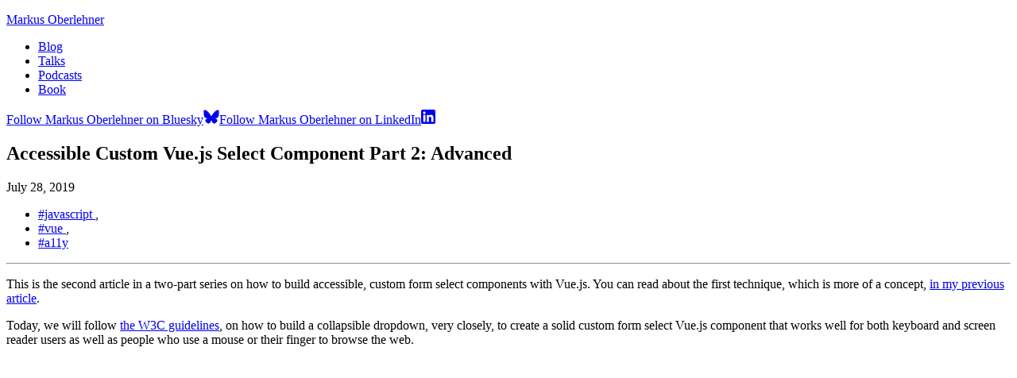

--- FILE ---
content_type: text/html; charset=UTF-8
request_url: https://markus.oberlehner.net/blog/accessible-custom-vue-form-select-component-simple-but-advanced/
body_size: 16229
content:
<!DOCTYPE html><html lang="en"> <head><!-- Global Metadata --><meta charset="utf-8"><meta name="viewport" content="width=device-width,initial-scale=1"><!-- Canonical URL --><link rel="canonical" href="https://markus.oberlehner.net/blog/accessible-custom-vue-form-select-component-simple-but-advanced"><!-- Primary Meta Tags --><title>Accessible Custom Vue.js Select Component Part 2: Advanced - Markus Oberlehner</title><meta name="title" content="Accessible Custom Vue.js Select Component Part 2: Advanced - Markus Oberlehner"><meta name="description" content="Learn how to build an accessible custom from select component with Vue.js using ARIA attributes."><!-- Open Graph / Facebook --><meta property="og:type" content="website"><meta property="og:url" content="https://markus.oberlehner.net/blog/accessible-custom-vue-form-select-component-simple-but-advanced"><meta property="og:title" content="Accessible Custom Vue.js Select Component Part 2: Advanced - Markus Oberlehner"><meta property="og:description" content="Learn how to build an accessible custom from select component with Vue.js using ARIA attributes."><meta property="og:image" content="https://markus.oberlehner.net/blog/accessible-custom-vue-form-select-component-simple-but-advanced/og.png"><!-- Twitter --><meta property="twitter:card" content="summary_large_image"><meta property="twitter:url" content="https://markus.oberlehner.net/blog/accessible-custom-vue-form-select-component-simple-but-advanced"><meta property="twitter:title" content="Accessible Custom Vue.js Select Component Part 2: Advanced - Markus Oberlehner"><meta property="twitter:description" content="Learn how to build an accessible custom from select component with Vue.js using ARIA attributes."><meta property="twitter:image" content="https://markus.oberlehner.net/blog/accessible-custom-vue-form-select-component-simple-but-advanced/og.png"><!-- RSS Feed --><link rel="alternate" type="application/rss+xml" title="Accessible Custom Vue.js Select Component Part 2: Advanced - Markus Oberlehner" href="https://markus.oberlehner.net/index.xml"><style>/*! tailwindcss v4.1.14 | MIT License | https://tailwindcss.com */@layer properties{@supports (((-webkit-hyphens:none)) and (not (margin-trim:inline))) or ((-moz-orient:inline) and (not (color:rgb(from red r g b)))){*,:before,:after,::backdrop{--tw-scale-x:1;--tw-scale-y:1;--tw-scale-z:1;--tw-rotate-x:initial;--tw-rotate-y:initial;--tw-rotate-z:initial;--tw-skew-x:initial;--tw-skew-y:initial;--tw-space-y-reverse:0;--tw-border-style:solid;--tw-leading:initial;--tw-font-weight:initial;--tw-tracking:initial;--tw-shadow:0 0 #0000;--tw-shadow-color:initial;--tw-shadow-alpha:100%;--tw-inset-shadow:0 0 #0000;--tw-inset-shadow-color:initial;--tw-inset-shadow-alpha:100%;--tw-ring-color:initial;--tw-ring-shadow:0 0 #0000;--tw-inset-ring-color:initial;--tw-inset-ring-shadow:0 0 #0000;--tw-ring-inset:initial;--tw-ring-offset-width:0px;--tw-ring-offset-color:#fff;--tw-ring-offset-shadow:0 0 #0000;--tw-outline-style:solid;--tw-blur:initial;--tw-brightness:initial;--tw-contrast:initial;--tw-grayscale:initial;--tw-hue-rotate:initial;--tw-invert:initial;--tw-opacity:initial;--tw-saturate:initial;--tw-sepia:initial;--tw-drop-shadow:initial;--tw-drop-shadow-color:initial;--tw-drop-shadow-alpha:100%;--tw-drop-shadow-size:initial}}}@layer theme{:root,:host{--color-red-500:oklch(63.7% .237 25.331);--color-teal-500:oklch(70.4% .14 182.503);--color-teal-600:oklch(60% .118 184.704);--color-blue-500:oklch(62.3% .214 259.815);--color-gray-100:oklch(96.7% .003 264.542);--color-gray-200:oklch(92.8% .006 264.531);--color-gray-300:oklch(87.2% .01 258.338);--color-gray-600:oklch(44.6% .03 256.802);--color-gray-700:oklch(37.3% .034 259.733);--color-zinc-50:oklch(98.5% 0 0);--color-zinc-100:oklch(96.7% .001 286.375);--color-zinc-500:oklch(55.2% .016 285.938);--color-zinc-600:oklch(44.2% .017 285.786);--color-zinc-700:oklch(37% .013 285.805);--color-zinc-800:oklch(27.4% .006 286.033);--color-zinc-900:oklch(21% .006 285.885);--color-black:#000;--color-white:#fff;--spacing:.25rem;--breakpoint-lg:64rem;--container-2xl:42rem;--container-3xl:48rem;--text-base:1rem;--text-base--line-height: 1.5 ;--text-lg:1.125rem;--text-lg--line-height:calc(1.75/1.125);--text-xl:1.25rem;--text-xl--line-height:calc(1.75/1.25);--text-2xl:1.5rem;--text-2xl--line-height:calc(2/1.5);--text-3xl:1.875rem;--text-3xl--line-height: 1.2 ;--text-4xl:2.25rem;--text-4xl--line-height:calc(2.5/2.25);--text-5xl:3rem;--text-5xl--line-height:1;--font-weight-light:300;--font-weight-medium:500;--font-weight-semibold:600;--font-weight-bold:700;--tracking-tight:-.025em;--leading-tight:1.25;--radius-sm:.25rem;--radius-md:.375rem;--radius-lg:.5rem;--radius-xl:.75rem;--radius-2xl:1rem;--default-transition-duration:.15s;--default-transition-timing-function:cubic-bezier(.4,0,.2,1);--color-brand:#02b3e2;--color-brand-dark:#0597be}}@layer base{*,:after,:before,::backdrop{box-sizing:border-box;border:0 solid;margin:0;padding:0}::file-selector-button{box-sizing:border-box;border:0 solid;margin:0;padding:0}html,:host{-webkit-text-size-adjust:100%;tab-size:4;font-feature-settings:normal;font-variation-settings:normal;-webkit-tap-highlight-color:transparent;font-family:Inconsolata,monospace;line-height:1.5}hr{height:0;color:inherit;border-top-width:1px}abbr:where([title]){-webkit-text-decoration:underline dotted;text-decoration:underline dotted}h1,h2,h3,h4,h5,h6{font-size:inherit;font-weight:inherit}a{color:inherit;-webkit-text-decoration:inherit;text-decoration:inherit}b,strong{font-weight:bolder}code,kbd,samp,pre{font-feature-settings:normal;font-variation-settings:normal;font-family:Inconsolata,monospace;font-size:1em}small{font-size:80%}sub,sup{vertical-align:baseline;font-size:75%;line-height:0;position:relative}sub{bottom:-.25em}sup{top:-.5em}table{text-indent:0;border-color:inherit;border-collapse:collapse}:-moz-focusring{outline:auto}progress{vertical-align:baseline}summary{display:list-item}ol,ul,menu{list-style:none}img,svg,video,canvas,audio,iframe,embed,object{vertical-align:middle;display:block}img,video{max-width:100%;height:auto}button,input,select,optgroup,textarea{font:inherit;font-feature-settings:inherit;font-variation-settings:inherit;letter-spacing:inherit;color:inherit;opacity:1;background-color:#0000;border-radius:0}::file-selector-button{font:inherit;font-feature-settings:inherit;font-variation-settings:inherit;letter-spacing:inherit;color:inherit;opacity:1;background-color:#0000;border-radius:0}:where(select:is([multiple],[size])) optgroup{font-weight:bolder}:where(select:is([multiple],[size])) optgroup option{padding-inline-start:20px}::file-selector-button{margin-inline-end:4px}::placeholder{opacity:1}@supports (not ((-webkit-appearance:-apple-pay-button))) or (contain-intrinsic-size:1px){::placeholder{color:currentColor}@supports (color:color-mix(in lab,red,red)){::placeholder{color:color-mix(in oklab,currentcolor 50%,transparent)}}}textarea{resize:vertical}::-webkit-search-decoration{-webkit-appearance:none}::-webkit-date-and-time-value{min-height:1lh;text-align:inherit}::-webkit-datetime-edit{display:inline-flex}::-webkit-datetime-edit-fields-wrapper{padding:0}::-webkit-datetime-edit{padding-block:0}::-webkit-datetime-edit-year-field{padding-block:0}::-webkit-datetime-edit-month-field{padding-block:0}::-webkit-datetime-edit-day-field{padding-block:0}::-webkit-datetime-edit-hour-field{padding-block:0}::-webkit-datetime-edit-minute-field{padding-block:0}::-webkit-datetime-edit-second-field{padding-block:0}::-webkit-datetime-edit-millisecond-field{padding-block:0}::-webkit-datetime-edit-meridiem-field{padding-block:0}::-webkit-calendar-picker-indicator{line-height:1}:-moz-ui-invalid{box-shadow:none}button,input:where([type=button],[type=reset],[type=submit]){appearance:button}::file-selector-button{appearance:button}::-webkit-inner-spin-button{height:auto}::-webkit-outer-spin-button{height:auto}[hidden]:where(:not([hidden=until-found])){display:none!important}*,:after,:before,::backdrop{border-color:var(--color-gray-200,currentcolor)}::file-selector-button{border-color:var(--color-gray-200,currentcolor)}}@layer components;@layer utilities{.collapse{visibility:collapse}.invisible{visibility:hidden}.visible{visibility:visible}.sr-only{clip-path:inset(50%);white-space:nowrap;border-width:0;width:1px;height:1px;margin:-1px;padding:0;position:absolute;overflow:hidden}.absolute{position:absolute}.fixed{position:fixed}.relative{position:relative}.static{position:static}.sticky{position:sticky}.inset-0{inset:calc(var(--spacing)*0)}.-inset-x-4{inset-inline:calc(var(--spacing)*-4)}.-inset-y-6{inset-block:calc(var(--spacing)*-6)}.top-0{top:calc(var(--spacing)*0)}.right-0{right:calc(var(--spacing)*0)}.left-0{left:calc(var(--spacing)*0)}.isolate{isolation:isolate}.z-0{z-index:0}.z-10{z-index:10}.z-20{z-index:20}.order-first{order:-9999}.container{width:100%}@media (min-width:40rem){.container{max-width:40rem}}@media (min-width:48rem){.container{max-width:48rem}}@media (min-width:64rem){.container{max-width:64rem}}@media (min-width:80rem){.container{max-width:80rem}}@media (min-width:96rem){.container{max-width:96rem}}.-mx-4{margin-inline:calc(var(--spacing)*-4)}.-mx-6{margin-inline:calc(var(--spacing)*-6)}.mx-auto{margin-inline:auto}.my-10\!{margin-block:calc(var(--spacing)*10)!important}.prose{color:var(--tw-prose-body);max-width:65ch}.prose :where(p):not(:where([class~=not-prose],[class~=not-prose] *)){margin-top:1.25em;margin-bottom:1.25em}.prose :where([class~=lead]):not(:where([class~=not-prose],[class~=not-prose] *)){color:var(--tw-prose-lead);margin-top:1.2em;margin-bottom:1.2em;font-size:1.25em;line-height:1.6}.prose :where(a):not(:where([class~=not-prose],[class~=not-prose] *)){color:var(--tw-prose-links);font-weight:500;text-decoration:underline}.prose :where(strong):not(:where([class~=not-prose],[class~=not-prose] *)){color:var(--tw-prose-bold);font-weight:600}.prose :where(a strong):not(:where([class~=not-prose],[class~=not-prose] *)),.prose :where(blockquote strong):not(:where([class~=not-prose],[class~=not-prose] *)),.prose :where(thead th strong):not(:where([class~=not-prose],[class~=not-prose] *)){color:inherit}.prose :where(ol):not(:where([class~=not-prose],[class~=not-prose] *)){margin-top:1.25em;margin-bottom:1.25em;padding-inline-start:1.625em;list-style-type:decimal}.prose :where(ol[type=A]):not(:where([class~=not-prose],[class~=not-prose] *)){list-style-type:upper-alpha}.prose :where(ol[type=a]):not(:where([class~=not-prose],[class~=not-prose] *)){list-style-type:lower-alpha}.prose :where(ol[type=A s]):not(:where([class~=not-prose],[class~=not-prose] *)){list-style-type:upper-alpha}.prose :where(ol[type=a s]):not(:where([class~=not-prose],[class~=not-prose] *)){list-style-type:lower-alpha}.prose :where(ol[type=I]):not(:where([class~=not-prose],[class~=not-prose] *)){list-style-type:upper-roman}.prose :where(ol[type=i]):not(:where([class~=not-prose],[class~=not-prose] *)){list-style-type:lower-roman}.prose :where(ol[type=I s]):not(:where([class~=not-prose],[class~=not-prose] *)){list-style-type:upper-roman}.prose :where(ol[type=i s]):not(:where([class~=not-prose],[class~=not-prose] *)){list-style-type:lower-roman}.prose :where(ol[type="1"]):not(:where([class~=not-prose],[class~=not-prose] *)){list-style-type:decimal}.prose :where(ul):not(:where([class~=not-prose],[class~=not-prose] *)){margin-top:1.25em;margin-bottom:1.25em;padding-inline-start:1.625em;list-style-type:disc}.prose :where(ol>li):not(:where([class~=not-prose],[class~=not-prose] *))::marker{color:var(--tw-prose-counters);font-weight:400}.prose :where(ul>li):not(:where([class~=not-prose],[class~=not-prose] *))::marker{color:var(--tw-prose-bullets)}.prose :where(dt):not(:where([class~=not-prose],[class~=not-prose] *)){color:var(--tw-prose-headings);margin-top:1.25em;font-weight:600}.prose :where(hr):not(:where([class~=not-prose],[class~=not-prose] *)){border-color:var(--tw-prose-hr);border-top-width:1px;margin-top:3em;margin-bottom:3em}.prose :where(blockquote):not(:where([class~=not-prose],[class~=not-prose] *)){color:var(--tw-prose-quotes);border-inline-start-width:.25rem;border-inline-start-color:var(--tw-prose-quote-borders);quotes:none;margin-top:1.6em;margin-bottom:1.6em;padding-inline-start:1em;font-style:italic;font-weight:500}.prose :where(blockquote p:first-of-type):not(:where([class~=not-prose],[class~=not-prose] *)):before{content:open-quote}.prose :where(blockquote p:last-of-type):not(:where([class~=not-prose],[class~=not-prose] *)):after{content:close-quote}.prose :where(h1):not(:where([class~=not-prose],[class~=not-prose] *)){color:var(--tw-prose-headings);margin-top:0;margin-bottom:.888889em;font-size:2.25em;font-weight:800;line-height:1.11111}.prose :where(h1 strong):not(:where([class~=not-prose],[class~=not-prose] *)){color:inherit;font-weight:900}.prose :where(h2):not(:where([class~=not-prose],[class~=not-prose] *)){color:var(--tw-prose-headings);margin-top:2em;margin-bottom:1em;font-size:1.5em;font-weight:700;line-height:1.33333}.prose :where(h2 strong):not(:where([class~=not-prose],[class~=not-prose] *)){color:inherit;font-weight:800}.prose :where(h3):not(:where([class~=not-prose],[class~=not-prose] *)){color:var(--tw-prose-headings);margin-top:1.6em;margin-bottom:.6em;font-size:1.25em;font-weight:600;line-height:1.6}.prose :where(h3 strong):not(:where([class~=not-prose],[class~=not-prose] *)){color:inherit;font-weight:700}.prose :where(h4):not(:where([class~=not-prose],[class~=not-prose] *)){color:var(--tw-prose-headings);margin-top:1.5em;margin-bottom:.5em;font-weight:600;line-height:1.5}.prose :where(h4 strong):not(:where([class~=not-prose],[class~=not-prose] *)){color:inherit;font-weight:700}.prose :where(img):not(:where([class~=not-prose],[class~=not-prose] *)){margin-top:2em;margin-bottom:2em}.prose :where(picture):not(:where([class~=not-prose],[class~=not-prose] *)){margin-top:2em;margin-bottom:2em;display:block}.prose :where(video):not(:where([class~=not-prose],[class~=not-prose] *)){margin-top:2em;margin-bottom:2em}.prose :where(kbd):not(:where([class~=not-prose],[class~=not-prose] *)){color:var(--tw-prose-kbd);box-shadow:0 0 0 1px var(--tw-prose-kbd-shadows),0 3px 0 var(--tw-prose-kbd-shadows);padding-top:.1875em;padding-inline-end:.375em;padding-bottom:.1875em;border-radius:.3125rem;padding-inline-start:.375em;font-family:inherit;font-size:.875em;font-weight:500}.prose :where(code):not(:where([class~=not-prose],[class~=not-prose] *)){color:var(--tw-prose-code);font-size:.875em;font-weight:600}.prose :where(code):not(:where([class~=not-prose],[class~=not-prose] *)):before,.prose :where(code):not(:where([class~=not-prose],[class~=not-prose] *)):after{content:"`"}.prose :where(a code):not(:where([class~=not-prose],[class~=not-prose] *)),.prose :where(h1 code):not(:where([class~=not-prose],[class~=not-prose] *)){color:inherit}.prose :where(h2 code):not(:where([class~=not-prose],[class~=not-prose] *)){color:inherit;font-size:.875em}.prose :where(h3 code):not(:where([class~=not-prose],[class~=not-prose] *)){color:inherit;font-size:.9em}.prose :where(h4 code):not(:where([class~=not-prose],[class~=not-prose] *)),.prose :where(blockquote code):not(:where([class~=not-prose],[class~=not-prose] *)),.prose :where(thead th code):not(:where([class~=not-prose],[class~=not-prose] *)){color:inherit}.prose :where(pre):not(:where([class~=not-prose],[class~=not-prose] *)){color:var(--tw-prose-pre-code);background-color:var(--tw-prose-pre-bg);padding-top:.857143em;padding-inline-end:1.14286em;bg:none;padding-bottom:.857143em;border-radius:.375rem;margin-top:1.71429em;margin-bottom:1.71429em;padding-inline-start:1.14286em;font-size:.875em;font-weight:400;line-height:1.71429;overflow-x:auto}.prose :where(pre code):not(:where([class~=not-prose],[class~=not-prose] *)){font-weight:inherit;color:inherit;font-size:inherit;font-family:inherit;line-height:inherit;background-color:#0000;border-width:0;border-radius:0;padding:0}.prose :where(pre code):not(:where([class~=not-prose],[class~=not-prose] *)):before,.prose :where(pre code):not(:where([class~=not-prose],[class~=not-prose] *)):after{content:none}.prose :where(table):not(:where([class~=not-prose],[class~=not-prose] *)){table-layout:auto;width:100%;margin-top:2em;margin-bottom:2em;font-size:.875em;line-height:1.71429}.prose :where(thead):not(:where([class~=not-prose],[class~=not-prose] *)){border-bottom-width:1px;border-bottom-color:var(--tw-prose-th-borders)}.prose :where(thead th):not(:where([class~=not-prose],[class~=not-prose] *)){color:var(--tw-prose-headings);vertical-align:bottom;padding-inline-end:.571429em;padding-bottom:.571429em;padding-inline-start:.571429em;font-weight:600}.prose :where(tbody tr):not(:where([class~=not-prose],[class~=not-prose] *)){border-bottom-width:1px;border-bottom-color:var(--tw-prose-td-borders)}.prose :where(tbody tr:last-child):not(:where([class~=not-prose],[class~=not-prose] *)){border-bottom-width:0}.prose :where(tbody td):not(:where([class~=not-prose],[class~=not-prose] *)){vertical-align:baseline}.prose :where(tfoot):not(:where([class~=not-prose],[class~=not-prose] *)){border-top-width:1px;border-top-color:var(--tw-prose-th-borders)}.prose :where(tfoot td):not(:where([class~=not-prose],[class~=not-prose] *)){vertical-align:top}.prose :where(th,td):not(:where([class~=not-prose],[class~=not-prose] *)){text-align:start}.prose :where(figure>*):not(:where([class~=not-prose],[class~=not-prose] *)){margin-top:0;margin-bottom:0}.prose :where(figcaption):not(:where([class~=not-prose],[class~=not-prose] *)){color:var(--tw-prose-captions);margin-top:.857143em;font-size:.875em;line-height:1.42857}.prose{--tw-prose-body:oklch(37.3% .034 259.733);--tw-prose-headings:oklch(21% .034 264.665);--tw-prose-lead:oklch(44.6% .03 256.802);--tw-prose-links:oklch(21% .034 264.665);--tw-prose-bold:oklch(21% .034 264.665);--tw-prose-counters:oklch(55.1% .027 264.364);--tw-prose-bullets:oklch(87.2% .01 258.338);--tw-prose-hr:oklch(92.8% .006 264.531);--tw-prose-quotes:oklch(21% .034 264.665);--tw-prose-quote-borders:oklch(92.8% .006 264.531);--tw-prose-captions:oklch(55.1% .027 264.364);--tw-prose-kbd:oklch(21% .034 264.665);--tw-prose-kbd-shadows:oklab(21% -.00316127 -.0338527/.1);--tw-prose-code:oklch(21% .034 264.665);--tw-prose-pre-code:oklch(92.8% .006 264.531);--tw-prose-pre-bg:oklch(27.8% .033 256.848);--tw-prose-th-borders:oklch(87.2% .01 258.338);--tw-prose-td-borders:oklch(92.8% .006 264.531);--tw-prose-invert-body:oklch(87.2% .01 258.338);--tw-prose-invert-headings:#fff;--tw-prose-invert-lead:oklch(70.7% .022 261.325);--tw-prose-invert-links:#fff;--tw-prose-invert-bold:#fff;--tw-prose-invert-counters:oklch(70.7% .022 261.325);--tw-prose-invert-bullets:oklch(44.6% .03 256.802);--tw-prose-invert-hr:oklch(37.3% .034 259.733);--tw-prose-invert-quotes:oklch(96.7% .003 264.542);--tw-prose-invert-quote-borders:oklch(37.3% .034 259.733);--tw-prose-invert-captions:oklch(70.7% .022 261.325);--tw-prose-invert-kbd:#fff;--tw-prose-invert-kbd-shadows:#ffffff1a;--tw-prose-invert-code:#fff;--tw-prose-invert-pre-code:oklch(87.2% .01 258.338);--tw-prose-invert-pre-bg:#00000080;--tw-prose-invert-th-borders:oklch(44.6% .03 256.802);--tw-prose-invert-td-borders:oklch(37.3% .034 259.733);font-size:1rem;line-height:1.75}.prose :where(picture>img):not(:where([class~=not-prose],[class~=not-prose] *)){margin-top:0;margin-bottom:0}.prose :where(li):not(:where([class~=not-prose],[class~=not-prose] *)){margin-top:.5em;margin-bottom:.5em}.prose :where(ol>li):not(:where([class~=not-prose],[class~=not-prose] *)),.prose :where(ul>li):not(:where([class~=not-prose],[class~=not-prose] *)){padding-inline-start:.375em}.prose :where(.prose>ul>li p):not(:where([class~=not-prose],[class~=not-prose] *)){margin-top:.75em;margin-bottom:.75em}.prose :where(.prose>ul>li>p:first-child):not(:where([class~=not-prose],[class~=not-prose] *)){margin-top:1.25em}.prose :where(.prose>ul>li>p:last-child):not(:where([class~=not-prose],[class~=not-prose] *)){margin-bottom:1.25em}.prose :where(.prose>ol>li>p:first-child):not(:where([class~=not-prose],[class~=not-prose] *)){margin-top:1.25em}.prose :where(.prose>ol>li>p:last-child):not(:where([class~=not-prose],[class~=not-prose] *)){margin-bottom:1.25em}.prose :where(ul ul,ul ol,ol ul,ol ol):not(:where([class~=not-prose],[class~=not-prose] *)){margin-top:.75em;margin-bottom:.75em}.prose :where(dl):not(:where([class~=not-prose],[class~=not-prose] *)){margin-top:1.25em;margin-bottom:1.25em}.prose :where(dd):not(:where([class~=not-prose],[class~=not-prose] *)){margin-top:.5em;padding-inline-start:1.625em}.prose :where(hr+*):not(:where([class~=not-prose],[class~=not-prose] *)),.prose :where(h2+*):not(:where([class~=not-prose],[class~=not-prose] *)),.prose :where(h3+*):not(:where([class~=not-prose],[class~=not-prose] *)),.prose :where(h4+*):not(:where([class~=not-prose],[class~=not-prose] *)){margin-top:0}.prose :where(thead th:first-child):not(:where([class~=not-prose],[class~=not-prose] *)){padding-inline-start:0}.prose :where(thead th:last-child):not(:where([class~=not-prose],[class~=not-prose] *)){padding-inline-end:0}.prose :where(tbody td,tfoot td):not(:where([class~=not-prose],[class~=not-prose] *)){padding-top:.571429em;padding-inline-end:.571429em;padding-bottom:.571429em;padding-inline-start:.571429em}.prose :where(tbody td:first-child,tfoot td:first-child):not(:where([class~=not-prose],[class~=not-prose] *)){padding-inline-start:0}.prose :where(tbody td:last-child,tfoot td:last-child):not(:where([class~=not-prose],[class~=not-prose] *)){padding-inline-end:0}.prose :where(figure):not(:where([class~=not-prose],[class~=not-prose] *)){margin-top:2em;margin-bottom:2em}.prose :where(.prose>:first-child):not(:where([class~=not-prose],[class~=not-prose] *)){margin-top:0}.prose :where(.prose>:last-child):not(:where([class~=not-prose],[class~=not-prose] *)){margin-bottom:0}.-mt-8{margin-top:calc(var(--spacing)*-8)}.mt-2{margin-top:calc(var(--spacing)*2)}.mt-3{margin-top:calc(var(--spacing)*3)}.mt-4{margin-top:calc(var(--spacing)*4)}.mt-6{margin-top:calc(var(--spacing)*6)}.mt-8{margin-top:calc(var(--spacing)*8)}.mt-12{margin-top:calc(var(--spacing)*12)}.mt-14{margin-top:calc(var(--spacing)*14)}.mt-16{margin-top:calc(var(--spacing)*16)}.mb-2{margin-bottom:calc(var(--spacing)*2)}.mb-3{margin-bottom:calc(var(--spacing)*3)}.mb-4{margin-bottom:calc(var(--spacing)*4)}.mb-5{margin-bottom:calc(var(--spacing)*5)}.mb-10{margin-bottom:calc(var(--spacing)*10)}.mb-14{margin-bottom:calc(var(--spacing)*14)}.ml-6{margin-left:calc(var(--spacing)*6)}.block{display:block}.block\!{display:block!important}.contents{display:contents}.flex{display:flex}.grid{display:grid}.hidden{display:none}.inline{display:inline}.inline-block{display:inline-block}.table{display:table}.aspect-9\/10{aspect-ratio:9/10}.h-3{height:calc(var(--spacing)*3)}.h-20{height:calc(var(--spacing)*20)}.h-full{height:100%}.w-20{width:calc(var(--spacing)*20)}.w-44{width:calc(var(--spacing)*44)}.w-full{width:100%}.max-w-\(--breakpoint-lg\){max-width:var(--breakpoint-lg)}.max-w-2xl{max-width:var(--container-2xl)}.flex-none{flex:none}.flex-shrink,.shrink{flex-shrink:1}.shrink-0{flex-shrink:0}.flex-grow,.grow{flex-grow:1}.border-collapse{border-collapse:collapse}.scale-95{--tw-scale-x:95%;--tw-scale-y:95%;--tw-scale-z:95%;scale:var(--tw-scale-x)var(--tw-scale-y)}.-rotate-2{rotate:-2deg}.rotate-2{rotate:2deg}.transform{transform:var(--tw-rotate-x,)var(--tw-rotate-y,)var(--tw-rotate-z,)var(--tw-skew-x,)var(--tw-skew-y,)}.resize{resize:both}.grid-cols-1{grid-template-columns:repeat(1,minmax(0,1fr))}.flex-col{flex-direction:column}.flex-wrap{flex-wrap:wrap}.items-center{align-items:center}.items-start{align-items:flex-start}.items-stretch{align-items:stretch}.justify-center{justify-content:center}.gap-1\.5{gap:calc(var(--spacing)*1.5)}.gap-2{gap:calc(var(--spacing)*2)}.gap-5{gap:calc(var(--spacing)*5)}.gap-8{gap:calc(var(--spacing)*8)}.gap-16{gap:calc(var(--spacing)*16)}:where(.space-y-4>:not(:last-child)){--tw-space-y-reverse:0;margin-block-start:calc(calc(var(--spacing)*4)*var(--tw-space-y-reverse));margin-block-end:calc(calc(var(--spacing)*4)*calc(1 - var(--tw-space-y-reverse)))}:where(.space-y-16>:not(:last-child)){--tw-space-y-reverse:0;margin-block-start:calc(calc(var(--spacing)*16)*var(--tw-space-y-reverse));margin-block-end:calc(calc(var(--spacing)*16)*calc(1 - var(--tw-space-y-reverse)))}:where(.space-y-20>:not(:last-child)){--tw-space-y-reverse:0;margin-block-start:calc(calc(var(--spacing)*20)*var(--tw-space-y-reverse));margin-block-end:calc(calc(var(--spacing)*20)*calc(1 - var(--tw-space-y-reverse)))}.overflow-hidden{overflow:hidden}.rounded{border-radius:.25rem}.rounded-full{border-radius:3.40282e38px}.rounded-lg{border-radius:var(--radius-lg)}.rounded-sm{border-radius:var(--radius-sm)}.rounded-xl{border-radius:var(--radius-xl)}.border{border-style:var(--tw-border-style);border-width:1px}.border-b-2{border-bottom-style:var(--tw-border-style);border-bottom-width:2px}.border-black{border-color:var(--color-black)}.bg-\[\#02B3E2\]{background-color:#02b3e2}.bg-black{background-color:var(--color-black)}.bg-blue-500{background-color:var(--color-blue-500)}.bg-red-500{background-color:var(--color-red-500)}.bg-teal-500{background-color:var(--color-teal-500)}.bg-white{background-color:var(--color-white)}.bg-zinc-50{background-color:var(--color-zinc-50)}.bg-zinc-100{background-color:var(--color-zinc-100)}.object-cover{object-fit:cover}.p-1{padding:calc(var(--spacing)*1)}.p-3{padding:calc(var(--spacing)*3)}.p-4{padding:calc(var(--spacing)*4)}.p-12{padding:calc(var(--spacing)*12)}.px-1{padding-inline:calc(var(--spacing)*1)}.px-3{padding-inline:calc(var(--spacing)*3)}.px-4{padding-inline:calc(var(--spacing)*4)}.px-6{padding-inline:calc(var(--spacing)*6)}.px-12{padding-inline:calc(var(--spacing)*12)}.py-1{padding-block:calc(var(--spacing)*1)}.py-2{padding-block:calc(var(--spacing)*2)}.py-3{padding-block:calc(var(--spacing)*3)}.py-4{padding-block:calc(var(--spacing)*4)}.py-12{padding-block:calc(var(--spacing)*12)}.py-16{padding-block:calc(var(--spacing)*16)}.pb-4{padding-bottom:calc(var(--spacing)*4)}.text-center{text-align:center}.text-left{text-align:left}.align-middle{vertical-align:middle}.font-sans{font-family:Inconsolata,monospace}.font-system{font-family:system-ui,sans-serif}.text-2xl{font-size:var(--text-2xl);line-height:var(--tw-leading,var(--text-2xl--line-height))}.text-3xl{font-size:var(--text-3xl);line-height:var(--tw-leading,var(--text-3xl--line-height))}.text-4xl{font-size:var(--text-4xl);line-height:var(--tw-leading,var(--text-4xl--line-height))}.text-base{font-size:var(--text-base);line-height:var(--tw-leading,var(--text-base--line-height))}.text-lg{font-size:var(--text-lg);line-height:var(--tw-leading,var(--text-lg--line-height))}.text-xl{font-size:var(--text-xl);line-height:var(--tw-leading,var(--text-xl--line-height))}.text-\[1rem\]{font-size:1rem}.leading-tight{--tw-leading:var(--leading-tight);line-height:var(--leading-tight)}.font-bold{--tw-font-weight:var(--font-weight-bold);font-weight:var(--font-weight-bold)}.font-light{--tw-font-weight:var(--font-weight-light);font-weight:var(--font-weight-light)}.font-medium{--tw-font-weight:var(--font-weight-medium);font-weight:var(--font-weight-medium)}.font-semibold{--tw-font-weight:var(--font-weight-semibold);font-weight:var(--font-weight-semibold)}.tracking-tight{--tw-tracking:var(--tracking-tight);letter-spacing:var(--tracking-tight)}.text-balance{text-wrap:balance}.text-black{color:var(--color-black)}.text-brand-dark{color:var(--color-brand-dark)}.text-gray-600{color:var(--color-gray-600)}.text-gray-700{color:var(--color-gray-700)}.text-white{color:var(--color-white)}.text-zinc-500{color:var(--color-zinc-500)}.text-zinc-600{color:var(--color-zinc-600)}.text-zinc-700{color:var(--color-zinc-700)}.text-zinc-800{color:var(--color-zinc-800)}.text-zinc-900{color:var(--color-zinc-900)}.uppercase{text-transform:uppercase}.opacity-0{opacity:0}.shadow{--tw-shadow:0 1px 3px 0 var(--tw-shadow-color,#0000001a),0 1px 2px -1px var(--tw-shadow-color,#0000001a);box-shadow:var(--tw-inset-shadow),var(--tw-inset-ring-shadow),var(--tw-ring-offset-shadow),var(--tw-ring-shadow),var(--tw-shadow)}.shadow-lg{--tw-shadow:0 10px 15px -3px var(--tw-shadow-color,#0000001a),0 4px 6px -4px var(--tw-shadow-color,#0000001a);box-shadow:var(--tw-inset-shadow),var(--tw-inset-ring-shadow),var(--tw-ring-offset-shadow),var(--tw-ring-shadow),var(--tw-shadow)}.shadow-md{--tw-shadow:0 4px 6px -1px var(--tw-shadow-color,#0000001a),0 2px 4px -2px var(--tw-shadow-color,#0000001a);box-shadow:var(--tw-inset-shadow),var(--tw-inset-ring-shadow),var(--tw-ring-offset-shadow),var(--tw-ring-shadow),var(--tw-shadow)}.outline{outline-style:var(--tw-outline-style);outline-width:1px}.blur{--tw-blur:blur(8px);filter:var(--tw-blur,)var(--tw-brightness,)var(--tw-contrast,)var(--tw-grayscale,)var(--tw-hue-rotate,)var(--tw-invert,)var(--tw-saturate,)var(--tw-sepia,)var(--tw-drop-shadow,)}.filter{filter:var(--tw-blur,)var(--tw-brightness,)var(--tw-contrast,)var(--tw-grayscale,)var(--tw-hue-rotate,)var(--tw-invert,)var(--tw-saturate,)var(--tw-sepia,)var(--tw-drop-shadow,)}.transition{transition-property:color,background-color,border-color,outline-color,text-decoration-color,fill,stroke,--tw-gradient-from,--tw-gradient-via,--tw-gradient-to,opacity,box-shadow,transform,translate,scale,rotate,filter,-webkit-backdrop-filter,backdrop-filter,display,content-visibility,overlay,pointer-events;transition-timing-function:var(--tw-ease,var(--default-transition-timing-function));transition-duration:var(--tw-duration,var(--default-transition-duration))}@media (hover:hover){.group-hover\:scale-100:is(:where(.group):hover *){--tw-scale-x:100%;--tw-scale-y:100%;--tw-scale-z:100%;scale:var(--tw-scale-x)var(--tw-scale-y)}.group-hover\:underline:is(:where(.group):hover *){text-decoration-line:underline}.group-hover\:opacity-100:is(:where(.group):hover *){opacity:1}.hover\:border-b-2:hover{border-bottom-style:var(--tw-border-style);border-bottom-width:2px}.hover\:bg-teal-600:hover{background-color:var(--color-teal-600)}.hover\:text-brand:hover{color:var(--color-brand)}.hover\:underline:hover{text-decoration-line:underline}}@media (min-width:40rem){.sm\:-inset-x-6{inset-inline:calc(var(--spacing)*-6)}.sm\:mt-20{margin-top:calc(var(--spacing)*20)}.sm\:w-72{width:calc(var(--spacing)*72)}.sm\:gap-8{gap:calc(var(--spacing)*8)}.sm\:rounded-2xl{border-radius:var(--radius-2xl)}.sm\:text-2xl{font-size:var(--text-2xl);line-height:var(--tw-leading,var(--text-2xl--line-height))}.sm\:text-3xl{font-size:var(--text-3xl);line-height:var(--tw-leading,var(--text-3xl--line-height))}.sm\:text-4xl{font-size:var(--text-4xl);line-height:var(--tw-leading,var(--text-4xl--line-height))}.sm\:text-5xl{font-size:var(--text-5xl);line-height:var(--tw-leading,var(--text-5xl--line-height))}}@media (min-width:48rem){.md\:col-span-1{grid-column:span 1/span 1}.md\:col-span-2{grid-column:span 2/span 2}.md\:prose-xl{font-size:1.25rem;line-height:1.8}.md\:prose-xl :where(p):not(:where([class~=not-prose],[class~=not-prose] *)){margin-top:1.2em;margin-bottom:1.2em}.md\:prose-xl :where([class~=lead]):not(:where([class~=not-prose],[class~=not-prose] *)){margin-top:1em;margin-bottom:1em;font-size:1.2em;line-height:1.5}.md\:prose-xl :where(blockquote):not(:where([class~=not-prose],[class~=not-prose] *)){margin-top:1.6em;margin-bottom:1.6em;padding-inline-start:1.06667em}.md\:prose-xl :where(h1):not(:where([class~=not-prose],[class~=not-prose] *)){margin-top:0;margin-bottom:.857143em;font-size:2.8em;line-height:1}.md\:prose-xl :where(h2):not(:where([class~=not-prose],[class~=not-prose] *)){margin-top:1.55556em;margin-bottom:.888889em;font-size:1.8em;line-height:1.11111}.md\:prose-xl :where(h3):not(:where([class~=not-prose],[class~=not-prose] *)){margin-top:1.6em;margin-bottom:.666667em;font-size:1.5em;line-height:1.33333}.md\:prose-xl :where(h4):not(:where([class~=not-prose],[class~=not-prose] *)){margin-top:1.8em;margin-bottom:.6em;line-height:1.6}.md\:prose-xl :where(img):not(:where([class~=not-prose],[class~=not-prose] *)),.md\:prose-xl :where(picture):not(:where([class~=not-prose],[class~=not-prose] *)){margin-top:2em;margin-bottom:2em}.md\:prose-xl :where(picture>img):not(:where([class~=not-prose],[class~=not-prose] *)){margin-top:0;margin-bottom:0}.md\:prose-xl :where(video):not(:where([class~=not-prose],[class~=not-prose] *)){margin-top:2em;margin-bottom:2em}.md\:prose-xl :where(kbd):not(:where([class~=not-prose],[class~=not-prose] *)){padding-top:.25em;padding-inline-end:.4em;padding-bottom:.25em;border-radius:.3125rem;padding-inline-start:.4em;font-size:.9em}.md\:prose-xl :where(code):not(:where([class~=not-prose],[class~=not-prose] *)){font-size:.9em}.md\:prose-xl :where(h2 code):not(:where([class~=not-prose],[class~=not-prose] *)){font-size:.861111em}.md\:prose-xl :where(h3 code):not(:where([class~=not-prose],[class~=not-prose] *)){font-size:.9em}.md\:prose-xl :where(pre):not(:where([class~=not-prose],[class~=not-prose] *)){padding-top:1.11111em;padding-inline-end:1.33333em;padding-bottom:1.11111em;border-radius:.5rem;margin-top:2em;margin-bottom:2em;padding-inline-start:1.33333em;font-size:.9em;line-height:1.77778}.md\:prose-xl :where(ol):not(:where([class~=not-prose],[class~=not-prose] *)),.md\:prose-xl :where(ul):not(:where([class~=not-prose],[class~=not-prose] *)){margin-top:1.2em;margin-bottom:1.2em;padding-inline-start:1.6em}.md\:prose-xl :where(li):not(:where([class~=not-prose],[class~=not-prose] *)){margin-top:.6em;margin-bottom:.6em}.md\:prose-xl :where(ol>li):not(:where([class~=not-prose],[class~=not-prose] *)),.md\:prose-xl :where(ul>li):not(:where([class~=not-prose],[class~=not-prose] *)){padding-inline-start:.4em}.md\:prose-xl :where(.md\:prose-xl>ul>li p):not(:where([class~=not-prose],[class~=not-prose] *)){margin-top:.8em;margin-bottom:.8em}.md\:prose-xl :where(.md\:prose-xl>ul>li>p:first-child):not(:where([class~=not-prose],[class~=not-prose] *)){margin-top:1.2em}.md\:prose-xl :where(.md\:prose-xl>ul>li>p:last-child):not(:where([class~=not-prose],[class~=not-prose] *)){margin-bottom:1.2em}.md\:prose-xl :where(.md\:prose-xl>ol>li>p:first-child):not(:where([class~=not-prose],[class~=not-prose] *)){margin-top:1.2em}.md\:prose-xl :where(.md\:prose-xl>ol>li>p:last-child):not(:where([class~=not-prose],[class~=not-prose] *)){margin-bottom:1.2em}.md\:prose-xl :where(ul ul,ul ol,ol ul,ol ol):not(:where([class~=not-prose],[class~=not-prose] *)){margin-top:.8em;margin-bottom:.8em}.md\:prose-xl :where(dl):not(:where([class~=not-prose],[class~=not-prose] *)){margin-top:1.2em;margin-bottom:1.2em}.md\:prose-xl :where(dt):not(:where([class~=not-prose],[class~=not-prose] *)){margin-top:1.2em}.md\:prose-xl :where(dd):not(:where([class~=not-prose],[class~=not-prose] *)){margin-top:.6em;padding-inline-start:1.6em}.md\:prose-xl :where(hr):not(:where([class~=not-prose],[class~=not-prose] *)){margin-top:2.8em;margin-bottom:2.8em}.md\:prose-xl :where(hr+*):not(:where([class~=not-prose],[class~=not-prose] *)),.md\:prose-xl :where(h2+*):not(:where([class~=not-prose],[class~=not-prose] *)),.md\:prose-xl :where(h3+*):not(:where([class~=not-prose],[class~=not-prose] *)),.md\:prose-xl :where(h4+*):not(:where([class~=not-prose],[class~=not-prose] *)){margin-top:0}.md\:prose-xl :where(table):not(:where([class~=not-prose],[class~=not-prose] *)){font-size:.9em;line-height:1.55556}.md\:prose-xl :where(thead th):not(:where([class~=not-prose],[class~=not-prose] *)){padding-inline-end:.666667em;padding-bottom:.888889em;padding-inline-start:.666667em}.md\:prose-xl :where(thead th:first-child):not(:where([class~=not-prose],[class~=not-prose] *)){padding-inline-start:0}.md\:prose-xl :where(thead th:last-child):not(:where([class~=not-prose],[class~=not-prose] *)){padding-inline-end:0}.md\:prose-xl :where(tbody td,tfoot td):not(:where([class~=not-prose],[class~=not-prose] *)){padding-top:.888889em;padding-inline-end:.666667em;padding-bottom:.888889em;padding-inline-start:.666667em}.md\:prose-xl :where(tbody td:first-child,tfoot td:first-child):not(:where([class~=not-prose],[class~=not-prose] *)){padding-inline-start:0}.md\:prose-xl :where(tbody td:last-child,tfoot td:last-child):not(:where([class~=not-prose],[class~=not-prose] *)){padding-inline-end:0}.md\:prose-xl :where(figure):not(:where([class~=not-prose],[class~=not-prose] *)){margin-top:2em;margin-bottom:2em}.md\:prose-xl :where(figure>*):not(:where([class~=not-prose],[class~=not-prose] *)){margin-top:0;margin-bottom:0}.md\:prose-xl :where(figcaption):not(:where([class~=not-prose],[class~=not-prose] *)){margin-top:1em;font-size:.9em;line-height:1.55556}.md\:prose-xl :where(.md\:prose-xl>:first-child):not(:where([class~=not-prose],[class~=not-prose] *)){margin-top:0}.md\:prose-xl :where(.md\:prose-xl>:last-child):not(:where([class~=not-prose],[class~=not-prose] *)){margin-bottom:0}.md\:w-1\/4{width:25%}.md\:w-2\/4{width:50%}.md\:max-w-3xl{max-width:var(--container-3xl)}.md\:grid-cols-3{grid-template-columns:repeat(3,minmax(0,1fr))}.md\:flex-row{flex-direction:row}.md\:justify-between{justify-content:space-between}.md\:justify-center{justify-content:center}.md\:justify-end{justify-content:flex-end}.md\:gap-2{gap:calc(var(--spacing)*2)}.md\:gap-4{gap:calc(var(--spacing)*4)}.md\:gap-6{gap:calc(var(--spacing)*6)}.md\:px-5{padding-inline:calc(var(--spacing)*5)}.md\:py-2{padding-block:calc(var(--spacing)*2)}.md\:py-4{padding-block:calc(var(--spacing)*4)}.md\:py-20{padding-block:calc(var(--spacing)*20)}.md\:text-center{text-align:center}.md\:text-2xl{font-size:var(--text-2xl);line-height:var(--tw-leading,var(--text-2xl--line-height))}.md\:text-3xl{font-size:var(--text-3xl);line-height:var(--tw-leading,var(--text-3xl--line-height))}.md\:text-4xl{font-size:var(--text-4xl);line-height:var(--tw-leading,var(--text-4xl--line-height))}.md\:text-5xl{font-size:var(--text-5xl);line-height:var(--tw-leading,var(--text-5xl--line-height))}.md\:text-lg{font-size:var(--text-lg);line-height:var(--tw-leading,var(--text-lg--line-height))}}@media (min-width:80rem){.xl\:mt-0{margin-top:calc(var(--spacing)*0)}.xl\:flex{display:flex}.xl\:px-4{padding-inline:calc(var(--spacing)*4)}.xl\:py-3{padding-block:calc(var(--spacing)*3)}.xl\:text-left{text-align:left}.xl\:text-base{font-size:var(--text-base);line-height:var(--tw-leading,var(--text-base--line-height))}}@media (prefers-color-scheme:dark){.dark\:bg-zinc-800{background-color:var(--color-zinc-800)}}.prose-headings\:text-balance :where(h1,h2,h3,h4,h5,h6,th):not(:where([class~=not-prose],[class~=not-prose] *)){text-wrap:balance}.prose-pre\:-mx-4 :where(pre):not(:where([class~=not-prose],[class~=not-prose] *)){margin-inline:calc(var(--spacing)*-4)}.prose-pre\:rounded-none :where(pre):not(:where([class~=not-prose],[class~=not-prose] *)){border-radius:0}.prose-pre\:px-4 :where(pre):not(:where([class~=not-prose],[class~=not-prose] *)){padding-inline:calc(var(--spacing)*4)}@media (min-width:40rem){.sm\:prose-pre\:rounded-md :where(pre):not(:where([class~=not-prose],[class~=not-prose] *)){border-radius:var(--radius-md)}}@media (min-width:48rem){.md\:prose-pre\:-mx-5 :where(pre):not(:where([class~=not-prose],[class~=not-prose] *)){margin-inline:calc(var(--spacing)*-5)}.md\:prose-pre\:px-5 :where(pre):not(:where([class~=not-prose],[class~=not-prose] *)){padding-inline:calc(var(--spacing)*5)}}}:root{--header-bar-height:.5rem}body{padding-top:var(--header-bar-height);position:relative}body:before{content:"";width:100%;height:var(--header-bar-height);background-color:var(--color-brand);z-index:1000;position:fixed;top:0;left:0}pre:has(code){position:relative}pre button.copy{border:1px solid;border-radius:.35rem;width:1.85rem;height:1.85rem;padding:.35rem;display:flex;position:absolute;top:1rem;right:1rem}pre button.copy span{aspect-ratio:1;background-position:50%;background-repeat:no-repeat;background-size:cover;width:100%}pre button.copy{opacity:0;transition:opacity .1s ease-in-out}pre:hover button.copy{opacity:.5}pre button.copy:hover{opacity:.8}pre button.copy .ready{background-image:url(/icons/copy.svg)}pre button.copy .success{background-image:url(/icons/copy-success.svg);display:none}pre button.copy.copied .success{display:block}pre button.copy.copied .ready{display:none}@property --tw-scale-x{syntax:"*";inherits:false;initial-value:1}@property --tw-scale-y{syntax:"*";inherits:false;initial-value:1}@property --tw-scale-z{syntax:"*";inherits:false;initial-value:1}@property --tw-rotate-x{syntax:"*";inherits:false}@property --tw-rotate-y{syntax:"*";inherits:false}@property --tw-rotate-z{syntax:"*";inherits:false}@property --tw-skew-x{syntax:"*";inherits:false}@property --tw-skew-y{syntax:"*";inherits:false}@property --tw-space-y-reverse{syntax:"*";inherits:false;initial-value:0}@property --tw-border-style{syntax:"*";inherits:false;initial-value:solid}@property --tw-leading{syntax:"*";inherits:false}@property --tw-font-weight{syntax:"*";inherits:false}@property --tw-tracking{syntax:"*";inherits:false}@property --tw-shadow{syntax:"*";inherits:false;initial-value:0 0 #0000}@property --tw-shadow-color{syntax:"*";inherits:false}@property --tw-shadow-alpha{syntax:"<percentage>";inherits:false;initial-value:100%}@property --tw-inset-shadow{syntax:"*";inherits:false;initial-value:0 0 #0000}@property --tw-inset-shadow-color{syntax:"*";inherits:false}@property --tw-inset-shadow-alpha{syntax:"<percentage>";inherits:false;initial-value:100%}@property --tw-ring-color{syntax:"*";inherits:false}@property --tw-ring-shadow{syntax:"*";inherits:false;initial-value:0 0 #0000}@property --tw-inset-ring-color{syntax:"*";inherits:false}@property --tw-inset-ring-shadow{syntax:"*";inherits:false;initial-value:0 0 #0000}@property --tw-ring-inset{syntax:"*";inherits:false}@property --tw-ring-offset-width{syntax:"<length>";inherits:false;initial-value:0}@property --tw-ring-offset-color{syntax:"*";inherits:false;initial-value:#fff}@property --tw-ring-offset-shadow{syntax:"*";inherits:false;initial-value:0 0 #0000}@property --tw-outline-style{syntax:"*";inherits:false;initial-value:solid}@property --tw-blur{syntax:"*";inherits:false}@property --tw-brightness{syntax:"*";inherits:false}@property --tw-contrast{syntax:"*";inherits:false}@property --tw-grayscale{syntax:"*";inherits:false}@property --tw-hue-rotate{syntax:"*";inherits:false}@property --tw-invert{syntax:"*";inherits:false}@property --tw-opacity{syntax:"*";inherits:false}@property --tw-saturate{syntax:"*";inherits:false}@property --tw-sepia{syntax:"*";inherits:false}@property --tw-drop-shadow{syntax:"*";inherits:false}@property --tw-drop-shadow-color{syntax:"*";inherits:false}@property --tw-drop-shadow-alpha{syntax:"<percentage>";inherits:false;initial-value:100%}@property --tw-drop-shadow-size{syntax:"*";inherits:false}
</style></head> <body> <header class="mx-auto mt-3 flex max-w-(--breakpoint-lg) flex-col items-center justify-center gap-2 px-3 text-lg md:flex-row md:justify-between md:gap-2"><a href="/" aria-label="Home" class="p-1 font-bold md:w-1/4">Markus Oberlehner</a><div class="flex md:w-2/4 md:justify-center"><nav><ul class="flex gap-2 md:gap-4"><li><a href="/blog" class="px-1"><span class="border-black py-1 hover:border-b-2 md:py-2 border-b-2 font-bold">Blog</span></a></li><li><a href="/talks" class="px-1"><span class="border-black py-1 hover:border-b-2 md:py-2 ">Talks</span></a></li><li><a href="/podcasts" class="px-1"><span class="border-black py-1 hover:border-b-2 md:py-2 ">Podcasts</span></a></li><li><a href="https://goodvuetests.com/" class="px-1"><span class="border-black py-1 hover:border-b-2 md:py-2">Book</span></a></li></ul></nav></div><div class="flex md:w-1/4 md:justify-end"><div class="flex gap-1.5"><a href="https://bsky.app/profile/markus.oberlehner.net" class="hover:text-brand"><span class="sr-only">Follow Markus Oberlehner on Bluesky</span><svg viewBox="0 0 600 530" width="20" height="18" aria-hidden="true" astro-icon="social/bluesky"><path d="m135.72 44.03c66.496 49.921 138.02 151.14 164.28 205.46 26.262-54.316 97.782-155.54 164.28-205.46 47.98-36.021 125.72-63.892 125.72 24.795 0 17.712-10.155 148.79-16.111 170.07-20.703 73.984-96.144 92.854-163.25 81.433 117.3 19.964 147.14 86.092 82.697 152.22-122.39 125.59-175.91-31.511-189.63-71.766-2.514-7.3797-3.6904-10.832-3.7077-7.8964-0.0174-2.9357-1.1937 0.51669-3.7077 7.8964-13.714 40.255-67.233 197.36-189.63 71.766-64.444-66.128-34.605-132.26 82.697-152.22-67.108 11.421-142.55-7.4491-163.25-81.433-5.9562-21.282-16.111-152.36-16.111-170.07 0-88.687 77.742-60.816 125.72-24.795z" fill="currentColor"></path></svg></a><a href="https://www.linkedin.com/in/markus-oberlehner/" class="hover:text-brand"><span class="sr-only">Follow Markus Oberlehner on LinkedIn</span><svg viewBox="0 0 72 72" width="18" height="18" aria-hidden="true" astro-icon="social/linkedin"><g fill="none" fill-rule="evenodd"><path d="M8,72 L64,72 C68.418278,72 72,68.418278 72,64 L72,8 C72,3.581722 68.418278,-8.11624501e-16 64,0 L8,0 C3.581722,8.11624501e-16 -5.41083001e-16,3.581722 0,8 L0,64 C5.41083001e-16,68.418278 3.581722,72 8,72 Z" fill="currentColor"></path><path d="M62,62 L51.315625,62 L51.315625,43.8021149 C51.315625,38.8127542 49.4197917,36.0245323 45.4707031,36.0245323 C41.1746094,36.0245323 38.9300781,38.9261103 38.9300781,43.8021149 L38.9300781,62 L28.6333333,62 L28.6333333,27.3333333 L38.9300781,27.3333333 L38.9300781,32.0029283 C38.9300781,32.0029283 42.0260417,26.2742151 49.3825521,26.2742151 C56.7356771,26.2742151 62,30.7644705 62,40.051212 L62,62 Z M16.349349,22.7940133 C12.8420573,22.7940133 10,19.9296567 10,16.3970067 C10,12.8643566 12.8420573,10 16.349349,10 C19.8566406,10 22.6970052,12.8643566 22.6970052,16.3970067 C22.6970052,19.9296567 19.8566406,22.7940133 16.349349,22.7940133 Z M11.0325521,62 L21.769401,62 L21.769401,27.3333333 L11.0325521,27.3333333 L11.0325521,62 Z" fill="#fff"></path></g></svg></a></div></div></header> <main class="px-3 py-16 md:py-20"> <article class="prose md:prose-xl prose-pre:px-4 prose-pre:-mx-4 md:prose-pre:px-5 md:prose-pre:-mx-5 prose-pre:rounded-none sm:prose-pre:rounded-md mx-auto prose-headings:text-balance"> <h1 class="text-4xl font-bold tracking-tight text-zinc-900 sm:text-5xl"> Accessible Custom Vue.js Select Component Part 2: Advanced </h1> <div class="-mt-8"> <div class="flex flex-col not-prose"> <time datetime="2019-07-28T04:35:35.000Z"> July 28, 2019 </time> <ul class="flex gap-2"> <li class="flex"> <a href="/tags/javascript" class="hover:underline">
#javascript </a> , </li><li class="flex"> <a href="/tags/vue" class="hover:underline">
#vue </a> , </li><li class="flex"> <a href="/tags/a11y" class="hover:underline">
#a11y </a>  </li> </ul> </div> </div> <hr class="my-10!">  <p>This is the second article in a two-part series on how to build accessible, custom form select components with Vue.js. You can read about the first technique, which is more of a concept, <a href="/blog/accessible-custom-vue-form-select-component-simple-but-experimental/">in my previous article</a>.</p>
<p>Today, we will follow <a href="https://www.w3.org/TR/wai-aria-practices-1.1/examples/listbox/listbox-collapsible.html">the W3C guidelines</a>, on how to build a collapsible dropdown, very closely, to create a solid custom form select Vue.js component that works well for both keyboard and screen reader users as well as people who use a mouse or their finger to browse the web.</p>
<div class="c-content__broad">
  <iframe data-src="https://codesandbox.io/embed/advanced-accessible-custom-select-fields-with-vuejs-09dz7?fontsize=14&#x26;module=%2Fsrc%2Fcomponents%2FFormSelect.vue" title="Advancced Accessible Custom Select Fields with Vue.js" style="width:100%; height:500px; border:0; border-radius: 4px; overflow:hidden;" sandbox="allow-modals allow-forms allow-popups allow-scripts allow-same-origin"></iframe>
</div>
<h2 id="a-more-advanced-accessible-custom-select-component">A more advanced accessible custom select component</h2>
<p>Although the simple approach works quite well if you display only a few options, it is not ideal if you have to provide the user with dozens of options. In such cases, the best solution is to use the native <code>&#x3C;select></code> element. If for some reason this is not possible, the second best solution is to use a custom component which behaves exactly like a regular <code>&#x3C;select></code> element.</p>
<p>We want our custom component to come as close as possible to a native form element. This means that it should behave exactly like a normal <code>&#x3C;select></code> element when using either a mouse or a finger or the keyboard or a screenreader to navigate through the page.</p>
<pre class="astro-code astro-code-themes one-light one-dark-pro" style="background-color:#FAFAFA;--shiki-dark-bg:#282c34;color:#383A42;--shiki-dark:#abb2bf; overflow-x: auto;" tabindex="0" data-language="vue"><code><span class="line"><span style="color:#383A42;--shiki-dark:#ABB2BF">&#x3C;</span><span style="color:#E45649;--shiki-dark:#E06C75">template</span><span style="color:#383A42;--shiki-dark:#ABB2BF">></span></span>
<span class="line"><span style="color:#383A42;--shiki-dark:#ABB2BF">  &#x3C;</span><span style="color:#E45649;--shiki-dark:#E06C75">div</span><span style="color:#986801;--shiki-dark:#D19A66"> class</span><span style="color:#383A42;--shiki-dark:#ABB2BF">=</span><span style="color:#50A14F;--shiki-dark:#98C379">"FormSelect"</span><span style="color:#383A42;--shiki-dark:#ABB2BF"> @</span><span style="color:#986801;--shiki-dark:#D19A66">blur</span><span style="color:#383A42;--shiki-dark:#ABB2BF">.</span><span style="color:#986801;--shiki-dark:#D19A66">capture</span><span style="color:#383A42;--shiki-dark:#ABB2BF">=</span><span style="color:#383A42;--shiki-dark:#ABB2BF">"</span><span style="color:#383A42;--shiki-dark:#E06C75">handleBlur</span><span style="color:#383A42;--shiki-dark:#ABB2BF">"</span><span style="color:#383A42;--shiki-dark:#ABB2BF">></span></span>
<span class="line"><span style="color:#383A42;--shiki-dark:#ABB2BF">    &#x3C;</span><span style="color:#E45649;--shiki-dark:#E06C75">span</span><span style="color:#383A42;--shiki-dark:#ABB2BF"> :</span><span style="color:#986801;--shiki-dark:#D19A66">id</span><span style="color:#383A42;--shiki-dark:#ABB2BF">=</span><span style="color:#383A42;--shiki-dark:#ABB2BF">"</span><span style="color:#50A14F;--shiki-dark:#98C379">`</span><span style="color:#CA1243;--shiki-dark:#C678DD">${</span><span style="color:#383A42;--shiki-dark:#E06C75">_uid</span><span style="color:#CA1243;--shiki-dark:#C678DD">}</span><span style="color:#50A14F;--shiki-dark:#98C379">-label`</span><span style="color:#383A42;--shiki-dark:#ABB2BF">"</span><span style="color:#383A42;--shiki-dark:#ABB2BF">> {{ </span><span style="color:#383A42;--shiki-dark:#E06C75">label</span><span style="color:#383A42;--shiki-dark:#ABB2BF"> }} &#x3C;/</span><span style="color:#E45649;--shiki-dark:#E06C75">span</span><span style="color:#383A42;--shiki-dark:#ABB2BF">></span></span>
<span class="line"><span style="color:#383A42;--shiki-dark:#ABB2BF">    &#x3C;</span><span style="color:#E45649;--shiki-dark:#E06C75">div</span><span style="color:#986801;--shiki-dark:#D19A66"> class</span><span style="color:#383A42;--shiki-dark:#ABB2BF">=</span><span style="color:#50A14F;--shiki-dark:#98C379">"FormSelect__control"</span><span style="color:#383A42;--shiki-dark:#ABB2BF">></span></span>
<span class="line"><span style="color:#383A42;--shiki-dark:#ABB2BF">      &#x3C;</span><span style="color:#E45649;--shiki-dark:#E06C75">button</span></span>
<span class="line"><span style="color:#986801;--shiki-dark:#D19A66">        ref</span><span style="color:#383A42;--shiki-dark:#ABB2BF">=</span><span style="color:#50A14F;--shiki-dark:#98C379">"button"</span></span>
<span class="line"><span style="color:#383A42;--shiki-dark:#ABB2BF">        :</span><span style="color:#986801;--shiki-dark:#D19A66">id</span><span style="color:#383A42;--shiki-dark:#ABB2BF">=</span><span style="color:#383A42;--shiki-dark:#ABB2BF">"</span><span style="color:#50A14F;--shiki-dark:#98C379">`</span><span style="color:#CA1243;--shiki-dark:#C678DD">${</span><span style="color:#383A42;--shiki-dark:#E06C75">_uid</span><span style="color:#CA1243;--shiki-dark:#C678DD">}</span><span style="color:#50A14F;--shiki-dark:#98C379">-button`</span><span style="color:#383A42;--shiki-dark:#ABB2BF">"</span></span>
<span class="line"><span style="color:#986801;--shiki-dark:#D19A66">        aria-haspopup</span><span style="color:#383A42;--shiki-dark:#ABB2BF">=</span><span style="color:#50A14F;--shiki-dark:#98C379">"listbox"</span></span>
<span class="line"><span style="color:#383A42;--shiki-dark:#ABB2BF">        :</span><span style="color:#986801;--shiki-dark:#D19A66">aria-labelledby</span><span style="color:#383A42;--shiki-dark:#ABB2BF">=</span><span style="color:#383A42;--shiki-dark:#ABB2BF">"</span><span style="color:#50A14F;--shiki-dark:#98C379">`</span><span style="color:#CA1243;--shiki-dark:#C678DD">${</span><span style="color:#383A42;--shiki-dark:#E06C75">_uid</span><span style="color:#CA1243;--shiki-dark:#C678DD">}</span><span style="color:#50A14F;--shiki-dark:#98C379">-label </span><span style="color:#CA1243;--shiki-dark:#C678DD">${</span><span style="color:#383A42;--shiki-dark:#E06C75">_uid</span><span style="color:#CA1243;--shiki-dark:#C678DD">}</span><span style="color:#50A14F;--shiki-dark:#98C379">-button`</span><span style="color:#383A42;--shiki-dark:#ABB2BF">"</span></span>
<span class="line"><span style="color:#383A42;--shiki-dark:#ABB2BF">        :</span><span style="color:#986801;--shiki-dark:#D19A66">aria-expanded</span><span style="color:#383A42;--shiki-dark:#ABB2BF">=</span><span style="color:#383A42;--shiki-dark:#ABB2BF">"</span><span style="color:#383A42;--shiki-dark:#E06C75">optionsVisible</span><span style="color:#383A42;--shiki-dark:#ABB2BF">"</span></span>
<span class="line"><span style="color:#986801;--shiki-dark:#D19A66">        class</span><span style="color:#383A42;--shiki-dark:#ABB2BF">=</span><span style="color:#50A14F;--shiki-dark:#98C379">"FormSelect__button"</span></span>
<span class="line"><span style="color:#383A42;--shiki-dark:#ABB2BF">        @</span><span style="color:#986801;--shiki-dark:#D19A66">click</span><span style="color:#383A42;--shiki-dark:#ABB2BF">=</span><span style="color:#383A42;--shiki-dark:#ABB2BF">"</span><span style="color:#383A42;--shiki-dark:#E06C75">toggleOptions</span><span style="color:#383A42;--shiki-dark:#ABB2BF">"</span></span>
<span class="line"><span style="color:#383A42;--shiki-dark:#ABB2BF">        @</span><span style="color:#986801;--shiki-dark:#D19A66">keyup</span><span style="color:#383A42;--shiki-dark:#ABB2BF">.</span><span style="color:#986801;--shiki-dark:#D19A66">up</span><span style="color:#383A42;--shiki-dark:#ABB2BF">.</span><span style="color:#986801;--shiki-dark:#D19A66">down</span><span style="color:#383A42;--shiki-dark:#ABB2BF">.</span><span style="color:#986801;--shiki-dark:#D19A66">prevent</span><span style="color:#383A42;--shiki-dark:#ABB2BF">=</span><span style="color:#383A42;--shiki-dark:#ABB2BF">"</span><span style="color:#383A42;--shiki-dark:#E06C75">showOptions</span><span style="color:#383A42;--shiki-dark:#ABB2BF">"</span></span>
<span class="line"><span style="color:#383A42;--shiki-dark:#ABB2BF">        @</span><span style="color:#986801;--shiki-dark:#D19A66">keyup</span><span style="color:#383A42;--shiki-dark:#ABB2BF">.</span><span style="color:#986801;--shiki-dark:#D19A66">up</span><span style="color:#383A42;--shiki-dark:#ABB2BF">.</span><span style="color:#986801;--shiki-dark:#D19A66">prevent</span><span style="color:#383A42;--shiki-dark:#ABB2BF">=</span><span style="color:#383A42;--shiki-dark:#ABB2BF">"</span><span style="color:#383A42;--shiki-dark:#E06C75">selectPrevOption</span><span style="color:#383A42;--shiki-dark:#ABB2BF">"</span></span>
<span class="line"><span style="color:#383A42;--shiki-dark:#ABB2BF">        @</span><span style="color:#986801;--shiki-dark:#D19A66">keyup</span><span style="color:#383A42;--shiki-dark:#ABB2BF">.</span><span style="color:#986801;--shiki-dark:#D19A66">down</span><span style="color:#383A42;--shiki-dark:#ABB2BF">.</span><span style="color:#986801;--shiki-dark:#D19A66">prevent</span><span style="color:#383A42;--shiki-dark:#ABB2BF">=</span><span style="color:#383A42;--shiki-dark:#ABB2BF">"</span><span style="color:#383A42;--shiki-dark:#E06C75">selectNextOption</span><span style="color:#383A42;--shiki-dark:#ABB2BF">"</span></span>
<span class="line"><span style="color:#383A42;--shiki-dark:#ABB2BF">      ></span></span>
<span class="line"><span style="color:#383A42;--shiki-dark:#ABB2BF">        {{ </span><span style="color:#383A42;--shiki-dark:#E06C75">value</span><span style="color:#383A42;--shiki-dark:#ABB2BF"> }}</span></span>
<span class="line"><span style="color:#383A42;--shiki-dark:#ABB2BF">        &#x3C;</span><span style="color:#E45649;--shiki-dark:#E06C75">span</span><span style="color:#A626A4;--shiki-dark:#C678DD"> v-if</span><span style="color:#383A42;--shiki-dark:#ABB2BF">=</span><span style="color:#383A42;--shiki-dark:#ABB2BF">"</span><span style="color:#0184BC;--shiki-dark:#56B6C2">!</span><span style="color:#383A42;--shiki-dark:#E06C75">value</span><span style="color:#383A42;--shiki-dark:#ABB2BF">"</span><span style="color:#986801;--shiki-dark:#D19A66"> class</span><span style="color:#383A42;--shiki-dark:#ABB2BF">=</span><span style="color:#50A14F;--shiki-dark:#98C379">"FormSelect__placeholder"</span><span style="color:#383A42;--shiki-dark:#ABB2BF">></span></span>
<span class="line"><span style="color:#383A42;--shiki-dark:#ABB2BF">          {{ </span><span style="color:#383A42;--shiki-dark:#E06C75">placeholder</span><span style="color:#383A42;--shiki-dark:#ABB2BF"> }}</span></span>
<span class="line"><span style="color:#383A42;--shiki-dark:#ABB2BF">        &#x3C;/</span><span style="color:#E45649;--shiki-dark:#E06C75">span</span><span style="color:#383A42;--shiki-dark:#ABB2BF">></span></span>
<span class="line"><span style="color:#383A42;--shiki-dark:#ABB2BF">        &#x3C;</span><span style="color:#E45649;--shiki-dark:#E06C75">SvgAngle</span></span>
<span class="line"><span style="color:#986801;--shiki-dark:#D19A66">          class</span><span style="color:#383A42;--shiki-dark:#ABB2BF">=</span><span style="color:#50A14F;--shiki-dark:#98C379">"FormSelect__icon"</span></span>
<span class="line"><span style="color:#383A42;--shiki-dark:#ABB2BF">          :</span><span style="color:#986801;--shiki-dark:#D19A66">class</span><span style="color:#383A42;--shiki-dark:#ABB2BF">=</span><span style="color:#383A42;--shiki-dark:#ABB2BF">"</span><span style="color:#383A42;--shiki-dark:#ABB2BF">{ </span><span style="color:#50A14F;--shiki-dark:#98C379">'FormSelect__icon--rotate-180'</span><span style="color:#0184BC;--shiki-dark:#ABB2BF">:</span><span style="color:#383A42;--shiki-dark:#E06C75"> optionsVisible</span><span style="color:#383A42;--shiki-dark:#ABB2BF"> }</span><span style="color:#383A42;--shiki-dark:#ABB2BF">"</span></span>
<span class="line"><span style="color:#383A42;--shiki-dark:#ABB2BF">        /></span></span>
<span class="line"><span style="color:#383A42;--shiki-dark:#ABB2BF">      &#x3C;/</span><span style="color:#E45649;--shiki-dark:#E06C75">button</span><span style="color:#383A42;--shiki-dark:#ABB2BF">></span></span>
<span class="line"><span style="color:#383A42;--shiki-dark:#ABB2BF">      &#x3C;</span><span style="color:#E45649;--shiki-dark:#E06C75">ul</span></span>
<span class="line"><span style="color:#986801;--shiki-dark:#D19A66">        v-show</span><span style="color:#383A42;--shiki-dark:#ABB2BF">=</span><span style="color:#383A42;--shiki-dark:#ABB2BF">"</span><span style="color:#383A42;--shiki-dark:#E06C75">optionsVisible</span><span style="color:#383A42;--shiki-dark:#ABB2BF">"</span></span>
<span class="line"><span style="color:#986801;--shiki-dark:#D19A66">        ref</span><span style="color:#383A42;--shiki-dark:#ABB2BF">=</span><span style="color:#50A14F;--shiki-dark:#98C379">"options"</span></span>
<span class="line"><span style="color:#986801;--shiki-dark:#D19A66">        tabindex</span><span style="color:#383A42;--shiki-dark:#ABB2BF">=</span><span style="color:#50A14F;--shiki-dark:#98C379">"-1"</span></span>
<span class="line"><span style="color:#986801;--shiki-dark:#D19A66">        role</span><span style="color:#383A42;--shiki-dark:#ABB2BF">=</span><span style="color:#50A14F;--shiki-dark:#98C379">"listbox"</span></span>
<span class="line"><span style="color:#383A42;--shiki-dark:#ABB2BF">        :</span><span style="color:#986801;--shiki-dark:#D19A66">aria-labelledby</span><span style="color:#383A42;--shiki-dark:#ABB2BF">=</span><span style="color:#383A42;--shiki-dark:#ABB2BF">"</span><span style="color:#50A14F;--shiki-dark:#98C379">`</span><span style="color:#CA1243;--shiki-dark:#C678DD">${</span><span style="color:#383A42;--shiki-dark:#E06C75">_uid</span><span style="color:#CA1243;--shiki-dark:#C678DD">}</span><span style="color:#50A14F;--shiki-dark:#98C379">-label`</span><span style="color:#383A42;--shiki-dark:#ABB2BF">"</span></span>
<span class="line"><span style="color:#383A42;--shiki-dark:#ABB2BF">        :</span><span style="color:#986801;--shiki-dark:#D19A66">aria-activedescendant</span><span style="color:#383A42;--shiki-dark:#ABB2BF">=</span><span style="color:#383A42;--shiki-dark:#ABB2BF">"</span><span style="color:#383A42;--shiki-dark:#E06C75">activeDescendant</span><span style="color:#383A42;--shiki-dark:#ABB2BF">"</span></span>
<span class="line"><span style="color:#986801;--shiki-dark:#D19A66">        class</span><span style="color:#383A42;--shiki-dark:#ABB2BF">=</span><span style="color:#50A14F;--shiki-dark:#98C379">"FormSelect__options"</span></span>
<span class="line"><span style="color:#383A42;--shiki-dark:#ABB2BF">        @</span><span style="color:#986801;--shiki-dark:#D19A66">focus</span><span style="color:#383A42;--shiki-dark:#ABB2BF">=</span><span style="color:#383A42;--shiki-dark:#ABB2BF">"</span><span style="color:#383A42;--shiki-dark:#E06C75">setupFocus</span><span style="color:#383A42;--shiki-dark:#ABB2BF">"</span></span>
<span class="line"><span style="color:#383A42;--shiki-dark:#ABB2BF">        @</span><span style="color:#986801;--shiki-dark:#D19A66">keyup</span><span style="color:#383A42;--shiki-dark:#ABB2BF">.</span><span style="color:#986801;--shiki-dark:#D19A66">up</span><span style="color:#383A42;--shiki-dark:#ABB2BF">.</span><span style="color:#986801;--shiki-dark:#D19A66">prevent</span><span style="color:#383A42;--shiki-dark:#ABB2BF">=</span><span style="color:#383A42;--shiki-dark:#ABB2BF">"</span><span style="color:#383A42;--shiki-dark:#E06C75">selectPrevOption</span><span style="color:#383A42;--shiki-dark:#ABB2BF">"</span></span>
<span class="line"><span style="color:#383A42;--shiki-dark:#ABB2BF">        @</span><span style="color:#986801;--shiki-dark:#D19A66">keyup</span><span style="color:#383A42;--shiki-dark:#ABB2BF">.</span><span style="color:#986801;--shiki-dark:#D19A66">down</span><span style="color:#383A42;--shiki-dark:#ABB2BF">.</span><span style="color:#986801;--shiki-dark:#D19A66">prevent</span><span style="color:#383A42;--shiki-dark:#ABB2BF">=</span><span style="color:#383A42;--shiki-dark:#ABB2BF">"</span><span style="color:#383A42;--shiki-dark:#E06C75">selectNextOption</span><span style="color:#383A42;--shiki-dark:#ABB2BF">"</span></span>
<span class="line"><span style="color:#383A42;--shiki-dark:#ABB2BF">        @</span><span style="color:#986801;--shiki-dark:#D19A66">keydown</span><span style="color:#383A42;--shiki-dark:#ABB2BF">.</span><span style="color:#986801;--shiki-dark:#D19A66">up</span><span style="color:#383A42;--shiki-dark:#ABB2BF">.</span><span style="color:#986801;--shiki-dark:#D19A66">down</span><span style="color:#383A42;--shiki-dark:#ABB2BF">.</span><span style="color:#986801;--shiki-dark:#D19A66">prevent</span></span>
<span class="line"><span style="color:#383A42;--shiki-dark:#ABB2BF">        @</span><span style="color:#986801;--shiki-dark:#D19A66">keydown</span><span style="color:#383A42;--shiki-dark:#ABB2BF">.</span><span style="color:#986801;--shiki-dark:#D19A66">enter</span><span style="color:#383A42;--shiki-dark:#ABB2BF">.</span><span style="color:#986801;--shiki-dark:#D19A66">esc</span><span style="color:#383A42;--shiki-dark:#ABB2BF">.</span><span style="color:#986801;--shiki-dark:#D19A66">prevent</span><span style="color:#383A42;--shiki-dark:#ABB2BF">=</span><span style="color:#383A42;--shiki-dark:#ABB2BF">"</span><span style="color:#383A42;--shiki-dark:#E06C75">reset</span><span style="color:#383A42;--shiki-dark:#ABB2BF">"</span></span>
<span class="line"><span style="color:#383A42;--shiki-dark:#ABB2BF">      ></span></span>
<span class="line"><span style="color:#383A42;--shiki-dark:#ABB2BF">        &#x3C;</span><span style="color:#E45649;--shiki-dark:#E06C75">li</span></span>
<span class="line"><span style="color:#A626A4;--shiki-dark:#C678DD">          v-for</span><span style="color:#383A42;--shiki-dark:#ABB2BF">=</span><span style="color:#383A42;--shiki-dark:#ABB2BF">"</span><span style="color:#383A42;--shiki-dark:#ABB2BF">(</span><span style="color:#383A42;--shiki-dark:#E06C75">option</span><span style="color:#383A42;--shiki-dark:#ABB2BF">, </span><span style="color:#383A42;--shiki-dark:#E06C75">index</span><span style="color:#383A42;--shiki-dark:#ABB2BF">) </span><span style="color:#A626A4;--shiki-dark:#C678DD">in</span><span style="color:#383A42;--shiki-dark:#E06C75"> options</span><span style="color:#383A42;--shiki-dark:#ABB2BF">"</span></span>
<span class="line"><span style="color:#383A42;--shiki-dark:#ABB2BF">          :</span><span style="color:#986801;--shiki-dark:#D19A66">key</span><span style="color:#383A42;--shiki-dark:#ABB2BF">=</span><span style="color:#383A42;--shiki-dark:#ABB2BF">"</span><span style="color:#383A42;--shiki-dark:#E5C07B">option</span><span style="color:#383A42;--shiki-dark:#ABB2BF">.</span><span style="color:#E45649;--shiki-dark:#E06C75">label</span><span style="color:#0184BC;--shiki-dark:#56B6C2"> ||</span><span style="color:#383A42;--shiki-dark:#E06C75"> option</span><span style="color:#383A42;--shiki-dark:#ABB2BF">"</span></span>
<span class="line"><span style="color:#383A42;--shiki-dark:#ABB2BF">          :</span><span style="color:#986801;--shiki-dark:#D19A66">id</span><span style="color:#383A42;--shiki-dark:#ABB2BF">=</span><span style="color:#383A42;--shiki-dark:#ABB2BF">"</span><span style="color:#50A14F;--shiki-dark:#98C379">`</span><span style="color:#CA1243;--shiki-dark:#C678DD">${</span><span style="color:#383A42;--shiki-dark:#E06C75">_uid</span><span style="color:#CA1243;--shiki-dark:#C678DD">}</span><span style="color:#50A14F;--shiki-dark:#98C379">-option-</span><span style="color:#CA1243;--shiki-dark:#C678DD">${</span><span style="color:#383A42;--shiki-dark:#E06C75">index</span><span style="color:#CA1243;--shiki-dark:#C678DD">}</span><span style="color:#50A14F;--shiki-dark:#98C379">`</span><span style="color:#383A42;--shiki-dark:#ABB2BF">"</span></span>
<span class="line"><span style="color:#383A42;--shiki-dark:#ABB2BF">          :</span><span style="color:#986801;--shiki-dark:#D19A66">aria-selected</span><span style="color:#383A42;--shiki-dark:#ABB2BF">=</span><span style="color:#383A42;--shiki-dark:#ABB2BF">"</span><span style="color:#383A42;--shiki-dark:#E06C75">activeOptionIndex</span><span style="color:#0184BC;--shiki-dark:#56B6C2"> ===</span><span style="color:#383A42;--shiki-dark:#E06C75"> index</span><span style="color:#383A42;--shiki-dark:#ABB2BF">"</span></span>
<span class="line"><span style="color:#383A42;--shiki-dark:#ABB2BF">          :</span><span style="color:#986801;--shiki-dark:#D19A66">class</span><span style="color:#383A42;--shiki-dark:#ABB2BF">=</span><span style="color:#383A42;--shiki-dark:#ABB2BF">"</span><span style="color:#383A42;--shiki-dark:#E06C75">activeOptionIndex</span><span style="color:#0184BC;--shiki-dark:#56B6C2"> ===</span><span style="color:#383A42;--shiki-dark:#E06C75"> index</span><span style="color:#0184BC;--shiki-dark:#56B6C2"> &#x26;&#x26;</span><span style="color:#50A14F;--shiki-dark:#98C379"> 'has-focus'</span><span style="color:#383A42;--shiki-dark:#ABB2BF">"</span></span>
<span class="line"><span style="color:#986801;--shiki-dark:#D19A66">          class</span><span style="color:#383A42;--shiki-dark:#ABB2BF">=</span><span style="color:#50A14F;--shiki-dark:#98C379">"FormSelect__option"</span></span>
<span class="line"><span style="color:#986801;--shiki-dark:#D19A66">          role</span><span style="color:#383A42;--shiki-dark:#ABB2BF">=</span><span style="color:#50A14F;--shiki-dark:#98C379">"option"</span></span>
<span class="line"><span style="color:#383A42;--shiki-dark:#ABB2BF">          @</span><span style="color:#986801;--shiki-dark:#D19A66">click</span><span style="color:#383A42;--shiki-dark:#ABB2BF">=</span><span style="color:#383A42;--shiki-dark:#ABB2BF">"</span><span style="color:#4078F2;--shiki-dark:#61AFEF">handleOptionClick</span><span style="color:#383A42;--shiki-dark:#ABB2BF">(</span><span style="color:#383A42;--shiki-dark:#E06C75">option</span><span style="color:#383A42;--shiki-dark:#ABB2BF">)</span><span style="color:#383A42;--shiki-dark:#ABB2BF">"</span></span>
<span class="line"><span style="color:#383A42;--shiki-dark:#ABB2BF">        ></span></span>
<span class="line"><span style="color:#383A42;--shiki-dark:#ABB2BF">          {{ </span><span style="color:#383A42;--shiki-dark:#E5C07B">option</span><span style="color:#383A42;--shiki-dark:#ABB2BF">.</span><span style="color:#E45649;--shiki-dark:#E06C75">label</span><span style="color:#0184BC;--shiki-dark:#56B6C2"> ||</span><span style="color:#383A42;--shiki-dark:#E06C75"> option</span><span style="color:#383A42;--shiki-dark:#ABB2BF"> }}</span></span>
<span class="line"><span style="color:#383A42;--shiki-dark:#ABB2BF">        &#x3C;/</span><span style="color:#E45649;--shiki-dark:#E06C75">li</span><span style="color:#383A42;--shiki-dark:#ABB2BF">></span></span>
<span class="line"><span style="color:#383A42;--shiki-dark:#ABB2BF">      &#x3C;/</span><span style="color:#E45649;--shiki-dark:#E06C75">ul</span><span style="color:#383A42;--shiki-dark:#ABB2BF">></span></span>
<span class="line"><span style="color:#383A42;--shiki-dark:#ABB2BF">    &#x3C;/</span><span style="color:#E45649;--shiki-dark:#E06C75">div</span><span style="color:#383A42;--shiki-dark:#ABB2BF">></span></span>
<span class="line"><span style="color:#383A42;--shiki-dark:#ABB2BF">  &#x3C;/</span><span style="color:#E45649;--shiki-dark:#E06C75">div</span><span style="color:#383A42;--shiki-dark:#ABB2BF">></span></span>
<span class="line"><span style="color:#383A42;--shiki-dark:#ABB2BF">&#x3C;/</span><span style="color:#E45649;--shiki-dark:#E06C75">template</span><span style="color:#383A42;--shiki-dark:#ABB2BF">></span></span>
<span class="line"></span>
<span class="line"><span style="color:#383A42;--shiki-dark:#ABB2BF">&#x3C;</span><span style="color:#E45649;--shiki-dark:#E06C75">script</span><span style="color:#383A42;--shiki-dark:#ABB2BF">></span></span>
<span class="line"><span style="color:#A626A4;--shiki-dark:#C678DD">import</span><span style="color:#E45649;--shiki-dark:#E06C75"> SvgAngle</span><span style="color:#A626A4;--shiki-dark:#C678DD"> from</span><span style="color:#50A14F;--shiki-dark:#98C379"> "./SvgAngle.vue"</span><span style="color:#383A42;--shiki-dark:#ABB2BF">;</span></span>
<span class="line"></span>
<span class="line"><span style="color:#A626A4;--shiki-dark:#C678DD">export</span><span style="color:#E45649;--shiki-dark:#C678DD"> default</span><span style="color:#383A42;--shiki-dark:#ABB2BF"> {</span></span>
<span class="line"><span style="color:#E45649;--shiki-dark:#E06C75">  name</span><span style="color:#0184BC;--shiki-dark:#ABB2BF">:</span><span style="color:#50A14F;--shiki-dark:#98C379"> "FormSelect"</span><span style="color:#383A42;--shiki-dark:#ABB2BF">,</span></span>
<span class="line"><span style="color:#E45649;--shiki-dark:#E06C75">  components</span><span style="color:#0184BC;--shiki-dark:#ABB2BF">:</span><span style="color:#383A42;--shiki-dark:#ABB2BF"> {</span></span>
<span class="line"><span style="color:#E45649;--shiki-dark:#E06C75">    SvgAngle</span><span style="color:#383A42;--shiki-dark:#ABB2BF">,</span></span>
<span class="line"><span style="color:#383A42;--shiki-dark:#ABB2BF">  },</span></span>
<span class="line"><span style="color:#E45649;--shiki-dark:#E06C75">  model</span><span style="color:#0184BC;--shiki-dark:#ABB2BF">:</span><span style="color:#383A42;--shiki-dark:#ABB2BF"> {</span></span>
<span class="line"><span style="color:#E45649;--shiki-dark:#E06C75">    event</span><span style="color:#0184BC;--shiki-dark:#ABB2BF">:</span><span style="color:#50A14F;--shiki-dark:#98C379"> "change"</span><span style="color:#383A42;--shiki-dark:#ABB2BF">,</span></span>
<span class="line"><span style="color:#383A42;--shiki-dark:#ABB2BF">  },</span></span>
<span class="line"><span style="color:#E45649;--shiki-dark:#E06C75">  props</span><span style="color:#0184BC;--shiki-dark:#ABB2BF">:</span><span style="color:#383A42;--shiki-dark:#ABB2BF"> {</span></span>
<span class="line"><span style="color:#E45649;--shiki-dark:#E06C75">    label</span><span style="color:#0184BC;--shiki-dark:#ABB2BF">:</span><span style="color:#383A42;--shiki-dark:#ABB2BF"> {</span></span>
<span class="line"><span style="color:#E45649;--shiki-dark:#E06C75">      type</span><span style="color:#0184BC;--shiki-dark:#ABB2BF">:</span><span style="color:#E45649;--shiki-dark:#E06C75"> String</span><span style="color:#383A42;--shiki-dark:#ABB2BF">,</span></span>
<span class="line"><span style="color:#E45649;--shiki-dark:#E06C75">      required</span><span style="color:#0184BC;--shiki-dark:#ABB2BF">:</span><span style="color:#986801;--shiki-dark:#D19A66"> true</span><span style="color:#383A42;--shiki-dark:#ABB2BF">,</span></span>
<span class="line"><span style="color:#383A42;--shiki-dark:#ABB2BF">    },</span></span>
<span class="line"><span style="color:#E45649;--shiki-dark:#E06C75">    placeholder</span><span style="color:#0184BC;--shiki-dark:#ABB2BF">:</span><span style="color:#383A42;--shiki-dark:#ABB2BF"> {</span></span>
<span class="line"><span style="color:#E45649;--shiki-dark:#E06C75">      type</span><span style="color:#0184BC;--shiki-dark:#ABB2BF">:</span><span style="color:#E45649;--shiki-dark:#E06C75"> String</span><span style="color:#383A42;--shiki-dark:#ABB2BF">,</span></span>
<span class="line"><span style="color:#E45649;--shiki-dark:#E06C75">      default</span><span style="color:#0184BC;--shiki-dark:#ABB2BF">:</span><span style="color:#50A14F;--shiki-dark:#98C379"> "Select"</span><span style="color:#383A42;--shiki-dark:#ABB2BF">,</span></span>
<span class="line"><span style="color:#383A42;--shiki-dark:#ABB2BF">    },</span></span>
<span class="line"><span style="color:#E45649;--shiki-dark:#E06C75">    options</span><span style="color:#0184BC;--shiki-dark:#ABB2BF">:</span><span style="color:#383A42;--shiki-dark:#ABB2BF"> {</span></span>
<span class="line"><span style="color:#E45649;--shiki-dark:#E06C75">      type</span><span style="color:#0184BC;--shiki-dark:#ABB2BF">:</span><span style="color:#E45649;--shiki-dark:#E06C75"> Array</span><span style="color:#383A42;--shiki-dark:#ABB2BF">,</span></span>
<span class="line"><span style="color:#4078F2;--shiki-dark:#61AFEF">      default</span><span style="color:#0184BC;--shiki-dark:#ABB2BF">:</span><span style="color:#383A42;--shiki-dark:#ABB2BF"> () </span><span style="color:#A626A4;--shiki-dark:#C678DD">=></span><span style="color:#383A42;--shiki-dark:#ABB2BF"> [],</span></span>
<span class="line"><span style="color:#383A42;--shiki-dark:#ABB2BF">    },</span></span>
<span class="line"><span style="color:#E45649;--shiki-dark:#E06C75">    value</span><span style="color:#0184BC;--shiki-dark:#ABB2BF">:</span><span style="color:#383A42;--shiki-dark:#ABB2BF"> {</span></span>
<span class="line"><span style="color:#E45649;--shiki-dark:#E06C75">      type</span><span style="color:#0184BC;--shiki-dark:#ABB2BF">:</span><span style="color:#383A42;--shiki-dark:#ABB2BF"> [</span><span style="color:#E45649;--shiki-dark:#E06C75">String</span><span style="color:#383A42;--shiki-dark:#ABB2BF">, </span><span style="color:#E45649;--shiki-dark:#E06C75">Number</span><span style="color:#383A42;--shiki-dark:#ABB2BF">],</span></span>
<span class="line"><span style="color:#E45649;--shiki-dark:#E06C75">      default</span><span style="color:#0184BC;--shiki-dark:#ABB2BF">:</span><span style="color:#50A14F;--shiki-dark:#98C379"> ""</span><span style="color:#383A42;--shiki-dark:#ABB2BF">,</span></span>
<span class="line"><span style="color:#383A42;--shiki-dark:#ABB2BF">    },</span></span>
<span class="line"><span style="color:#383A42;--shiki-dark:#ABB2BF">  },</span></span>
<span class="line"><span style="color:#4078F2;--shiki-dark:#61AFEF">  data</span><span style="color:#383A42;--shiki-dark:#ABB2BF">() {</span></span>
<span class="line"><span style="color:#A626A4;--shiki-dark:#C678DD">    return</span><span style="color:#383A42;--shiki-dark:#ABB2BF"> {</span></span>
<span class="line"><span style="color:#E45649;--shiki-dark:#E06C75">      optionsVisible</span><span style="color:#0184BC;--shiki-dark:#ABB2BF">:</span><span style="color:#986801;--shiki-dark:#D19A66"> false</span><span style="color:#383A42;--shiki-dark:#ABB2BF">,</span></span>
<span class="line"><span style="color:#383A42;--shiki-dark:#ABB2BF">    };</span></span>
<span class="line"><span style="color:#383A42;--shiki-dark:#ABB2BF">  },</span></span>
<span class="line"><span style="color:#E45649;--shiki-dark:#E06C75">  computed</span><span style="color:#0184BC;--shiki-dark:#ABB2BF">:</span><span style="color:#383A42;--shiki-dark:#ABB2BF"> {</span></span>
<span class="line"><span style="color:#4078F2;--shiki-dark:#61AFEF">    activeOptionIndex</span><span style="color:#383A42;--shiki-dark:#ABB2BF">() {</span></span>
<span class="line"><span style="color:#A626A4;--shiki-dark:#C678DD">      return</span><span style="color:#E45649;--shiki-dark:#E5C07B"> this</span><span style="color:#383A42;--shiki-dark:#ABB2BF">.</span><span style="color:#E45649;--shiki-dark:#E5C07B">options</span><span style="color:#383A42;--shiki-dark:#ABB2BF">.</span><span style="color:#4078F2;--shiki-dark:#61AFEF">findIndex</span><span style="color:#383A42;--shiki-dark:#ABB2BF">(</span></span>
<span class="line"><span style="color:#383A42;--shiki-dark:#ABB2BF">        (</span><span style="color:#383A42;--shiki-light-font-style:inherit;--shiki-dark:#E06C75;--shiki-dark-font-style:italic">x</span><span style="color:#383A42;--shiki-dark:#ABB2BF">) </span><span style="color:#A626A4;--shiki-dark:#C678DD">=></span><span style="color:#383A42;--shiki-dark:#E5C07B"> x</span><span style="color:#383A42;--shiki-dark:#ABB2BF">.</span><span style="color:#E45649;--shiki-dark:#E06C75">value</span><span style="color:#0184BC;--shiki-dark:#56B6C2"> ===</span><span style="color:#E45649;--shiki-dark:#E5C07B"> this</span><span style="color:#383A42;--shiki-dark:#ABB2BF">.</span><span style="color:#E45649;--shiki-dark:#E06C75">value</span><span style="color:#0184BC;--shiki-dark:#56B6C2"> ||</span><span style="color:#E45649;--shiki-dark:#E06C75"> x</span><span style="color:#0184BC;--shiki-dark:#56B6C2"> ===</span><span style="color:#E45649;--shiki-dark:#E5C07B"> this</span><span style="color:#383A42;--shiki-dark:#ABB2BF">.</span><span style="color:#E45649;--shiki-dark:#E06C75">value</span><span style="color:#383A42;--shiki-dark:#ABB2BF">,</span></span>
<span class="line"><span style="color:#383A42;--shiki-dark:#ABB2BF">      );</span></span>
<span class="line"><span style="color:#383A42;--shiki-dark:#ABB2BF">    },</span></span>
<span class="line"><span style="color:#4078F2;--shiki-dark:#61AFEF">    prevOptionIndex</span><span style="color:#383A42;--shiki-dark:#ABB2BF">() {</span></span>
<span class="line"><span style="color:#A626A4;--shiki-dark:#C678DD">      const</span><span style="color:#986801;--shiki-dark:#E5C07B"> next</span><span style="color:#0184BC;--shiki-dark:#56B6C2"> =</span><span style="color:#E45649;--shiki-dark:#E5C07B"> this</span><span style="color:#383A42;--shiki-dark:#ABB2BF">.</span><span style="color:#E45649;--shiki-dark:#E06C75">activeOptionIndex</span><span style="color:#0184BC;--shiki-dark:#56B6C2"> -</span><span style="color:#986801;--shiki-dark:#D19A66"> 1</span><span style="color:#383A42;--shiki-dark:#ABB2BF">;</span></span>
<span class="line"><span style="color:#A626A4;--shiki-dark:#C678DD">      return</span><span style="color:#E45649;--shiki-dark:#E06C75"> next</span><span style="color:#0184BC;--shiki-dark:#56B6C2"> >=</span><span style="color:#986801;--shiki-dark:#D19A66"> 0</span><span style="color:#0184BC;--shiki-dark:#C678DD"> ?</span><span style="color:#E45649;--shiki-dark:#E06C75"> next</span><span style="color:#0184BC;--shiki-dark:#C678DD"> :</span><span style="color:#E45649;--shiki-dark:#E5C07B"> this</span><span style="color:#383A42;--shiki-dark:#ABB2BF">.</span><span style="color:#E45649;--shiki-dark:#E5C07B">options</span><span style="color:#383A42;--shiki-dark:#ABB2BF">.</span><span style="color:#E45649;--shiki-dark:#E06C75">length</span><span style="color:#0184BC;--shiki-dark:#56B6C2"> -</span><span style="color:#986801;--shiki-dark:#D19A66"> 1</span><span style="color:#383A42;--shiki-dark:#ABB2BF">;</span></span>
<span class="line"><span style="color:#383A42;--shiki-dark:#ABB2BF">    },</span></span>
<span class="line"><span style="color:#4078F2;--shiki-dark:#61AFEF">    nextOptionIndex</span><span style="color:#383A42;--shiki-dark:#ABB2BF">() {</span></span>
<span class="line"><span style="color:#A626A4;--shiki-dark:#C678DD">      const</span><span style="color:#986801;--shiki-dark:#E5C07B"> next</span><span style="color:#0184BC;--shiki-dark:#56B6C2"> =</span><span style="color:#E45649;--shiki-dark:#E5C07B"> this</span><span style="color:#383A42;--shiki-dark:#ABB2BF">.</span><span style="color:#E45649;--shiki-dark:#E06C75">activeOptionIndex</span><span style="color:#0184BC;--shiki-dark:#56B6C2"> +</span><span style="color:#986801;--shiki-dark:#D19A66"> 1</span><span style="color:#383A42;--shiki-dark:#ABB2BF">;</span></span>
<span class="line"><span style="color:#A626A4;--shiki-dark:#C678DD">      return</span><span style="color:#E45649;--shiki-dark:#E06C75"> next</span><span style="color:#0184BC;--shiki-dark:#56B6C2"> &#x3C;=</span><span style="color:#E45649;--shiki-dark:#E5C07B"> this</span><span style="color:#383A42;--shiki-dark:#ABB2BF">.</span><span style="color:#E45649;--shiki-dark:#E5C07B">options</span><span style="color:#383A42;--shiki-dark:#ABB2BF">.</span><span style="color:#E45649;--shiki-dark:#E06C75">length</span><span style="color:#0184BC;--shiki-dark:#56B6C2"> -</span><span style="color:#986801;--shiki-dark:#D19A66"> 1</span><span style="color:#0184BC;--shiki-dark:#C678DD"> ?</span><span style="color:#E45649;--shiki-dark:#E06C75"> next</span><span style="color:#0184BC;--shiki-dark:#C678DD"> :</span><span style="color:#986801;--shiki-dark:#D19A66"> 0</span><span style="color:#383A42;--shiki-dark:#ABB2BF">;</span></span>
<span class="line"><span style="color:#383A42;--shiki-dark:#ABB2BF">    },</span></span>
<span class="line"><span style="color:#4078F2;--shiki-dark:#61AFEF">    activeDescendant</span><span style="color:#383A42;--shiki-dark:#ABB2BF">() {</span></span>
<span class="line"><span style="color:#A626A4;--shiki-dark:#C678DD">      return</span><span style="color:#50A14F;--shiki-dark:#98C379"> `</span><span style="color:#CA1243;--shiki-dark:#C678DD">${</span><span style="color:#E45649;--shiki-dark:#E5C07B">this</span><span style="color:#50A14F;--shiki-dark:#ABB2BF">.</span><span style="color:#E45649;--shiki-dark:#E06C75">_uid</span><span style="color:#CA1243;--shiki-dark:#C678DD">}</span><span style="color:#50A14F;--shiki-dark:#98C379">-option-</span><span style="color:#CA1243;--shiki-dark:#C678DD">${</span><span style="color:#E45649;--shiki-dark:#E5C07B">this</span><span style="color:#50A14F;--shiki-dark:#ABB2BF">.</span><span style="color:#E45649;--shiki-dark:#E06C75">activeOptionIndex</span><span style="color:#CA1243;--shiki-dark:#C678DD">}</span><span style="color:#50A14F;--shiki-dark:#98C379">`</span><span style="color:#383A42;--shiki-dark:#ABB2BF">;</span></span>
<span class="line"><span style="color:#383A42;--shiki-dark:#ABB2BF">    },</span></span>
<span class="line"><span style="color:#383A42;--shiki-dark:#ABB2BF">  },</span></span>
<span class="line"><span style="color:#E45649;--shiki-dark:#E06C75">  methods</span><span style="color:#0184BC;--shiki-dark:#ABB2BF">:</span><span style="color:#383A42;--shiki-dark:#ABB2BF"> {</span></span>
<span class="line"><span style="color:#4078F2;--shiki-dark:#61AFEF">    handleOptionClick</span><span style="color:#383A42;--shiki-dark:#ABB2BF">(</span><span style="color:#383A42;--shiki-light-font-style:inherit;--shiki-dark:#E06C75;--shiki-dark-font-style:italic">option</span><span style="color:#383A42;--shiki-dark:#ABB2BF">) {</span></span>
<span class="line"><span style="color:#E45649;--shiki-dark:#E5C07B">      this</span><span style="color:#383A42;--shiki-dark:#ABB2BF">.</span><span style="color:#4078F2;--shiki-dark:#61AFEF">$emit</span><span style="color:#383A42;--shiki-dark:#ABB2BF">(</span><span style="color:#50A14F;--shiki-dark:#98C379">"change"</span><span style="color:#383A42;--shiki-dark:#ABB2BF">, </span><span style="color:#E45649;--shiki-dark:#E06C75">option</span><span style="color:#383A42;--shiki-dark:#ABB2BF">);</span></span>
<span class="line"><span style="color:#E45649;--shiki-dark:#E5C07B">      this</span><span style="color:#383A42;--shiki-dark:#ABB2BF">.</span><span style="color:#4078F2;--shiki-dark:#61AFEF">reset</span><span style="color:#383A42;--shiki-dark:#ABB2BF">();</span></span>
<span class="line"><span style="color:#383A42;--shiki-dark:#ABB2BF">    },</span></span>
<span class="line"><span style="color:#4078F2;--shiki-dark:#61AFEF">    handleBlur</span><span style="color:#383A42;--shiki-dark:#ABB2BF">(</span><span style="color:#383A42;--shiki-light-font-style:inherit;--shiki-dark:#E06C75;--shiki-dark-font-style:italic">e</span><span style="color:#383A42;--shiki-dark:#ABB2BF">) {</span></span>
<span class="line"><span style="color:#A626A4;--shiki-dark:#C678DD">      if</span><span style="color:#383A42;--shiki-dark:#ABB2BF"> (</span><span style="color:#E45649;--shiki-dark:#E5C07B">this</span><span style="color:#383A42;--shiki-dark:#ABB2BF">.</span><span style="color:#E45649;--shiki-dark:#E5C07B">$el</span><span style="color:#383A42;--shiki-dark:#ABB2BF">.</span><span style="color:#4078F2;--shiki-dark:#61AFEF">contains</span><span style="color:#383A42;--shiki-dark:#ABB2BF">(</span><span style="color:#383A42;--shiki-dark:#E5C07B">e</span><span style="color:#383A42;--shiki-dark:#ABB2BF">.</span><span style="color:#E45649;--shiki-dark:#E06C75">relatedTarget</span><span style="color:#383A42;--shiki-dark:#ABB2BF">)) </span><span style="color:#A626A4;--shiki-dark:#C678DD">return</span><span style="color:#383A42;--shiki-dark:#ABB2BF">;</span></span>
<span class="line"><span style="color:#E45649;--shiki-dark:#E5C07B">      this</span><span style="color:#383A42;--shiki-dark:#ABB2BF">.</span><span style="color:#4078F2;--shiki-dark:#61AFEF">hideOptions</span><span style="color:#383A42;--shiki-dark:#ABB2BF">();</span></span>
<span class="line"><span style="color:#383A42;--shiki-dark:#ABB2BF">    },</span></span>
<span class="line"><span style="color:#4078F2;--shiki-dark:#61AFEF">    toggleOptions</span><span style="color:#383A42;--shiki-dark:#ABB2BF">() {</span></span>
<span class="line"><span style="color:#E45649;--shiki-dark:#E5C07B">      this</span><span style="color:#383A42;--shiki-dark:#ABB2BF">.</span><span style="color:#E45649;--shiki-dark:#E06C75">optionsVisible</span><span style="color:#0184BC;--shiki-dark:#C678DD"> ?</span><span style="color:#E45649;--shiki-dark:#E5C07B"> this</span><span style="color:#383A42;--shiki-dark:#ABB2BF">.</span><span style="color:#4078F2;--shiki-dark:#61AFEF">hideOptions</span><span style="color:#383A42;--shiki-dark:#ABB2BF">() </span><span style="color:#0184BC;--shiki-dark:#C678DD">:</span><span style="color:#E45649;--shiki-dark:#E5C07B"> this</span><span style="color:#383A42;--shiki-dark:#ABB2BF">.</span><span style="color:#4078F2;--shiki-dark:#61AFEF">showOptions</span><span style="color:#383A42;--shiki-dark:#ABB2BF">();</span></span>
<span class="line"><span style="color:#383A42;--shiki-dark:#ABB2BF">    },</span></span>
<span class="line"><span style="color:#A626A4;--shiki-dark:#C678DD">    async</span><span style="color:#4078F2;--shiki-dark:#61AFEF"> showOptions</span><span style="color:#383A42;--shiki-dark:#ABB2BF">() {</span></span>
<span class="line"><span style="color:#E45649;--shiki-dark:#E5C07B">      this</span><span style="color:#383A42;--shiki-dark:#ABB2BF">.</span><span style="color:#E45649;--shiki-dark:#E06C75">optionsVisible</span><span style="color:#0184BC;--shiki-dark:#56B6C2"> =</span><span style="color:#986801;--shiki-dark:#D19A66"> true</span><span style="color:#383A42;--shiki-dark:#ABB2BF">;</span></span>
<span class="line"><span style="color:#A626A4;--shiki-dark:#C678DD">      await</span><span style="color:#E45649;--shiki-dark:#E5C07B"> this</span><span style="color:#383A42;--shiki-dark:#ABB2BF">.</span><span style="color:#4078F2;--shiki-dark:#61AFEF">$nextTick</span><span style="color:#383A42;--shiki-dark:#ABB2BF">();</span></span>
<span class="line"><span style="color:#E45649;--shiki-dark:#E5C07B">      this</span><span style="color:#383A42;--shiki-dark:#ABB2BF">.</span><span style="color:#E45649;--shiki-dark:#E5C07B">$refs</span><span style="color:#383A42;--shiki-dark:#ABB2BF">.</span><span style="color:#E45649;--shiki-dark:#E5C07B">options</span><span style="color:#383A42;--shiki-dark:#ABB2BF">.</span><span style="color:#4078F2;--shiki-dark:#61AFEF">focus</span><span style="color:#383A42;--shiki-dark:#ABB2BF">();</span></span>
<span class="line"><span style="color:#383A42;--shiki-dark:#ABB2BF">    },</span></span>
<span class="line"><span style="color:#4078F2;--shiki-dark:#61AFEF">    hideOptions</span><span style="color:#383A42;--shiki-dark:#ABB2BF">() {</span></span>
<span class="line"><span style="color:#E45649;--shiki-dark:#E5C07B">      this</span><span style="color:#383A42;--shiki-dark:#ABB2BF">.</span><span style="color:#E45649;--shiki-dark:#E06C75">optionsVisible</span><span style="color:#0184BC;--shiki-dark:#56B6C2"> =</span><span style="color:#986801;--shiki-dark:#D19A66"> false</span><span style="color:#383A42;--shiki-dark:#ABB2BF">;</span></span>
<span class="line"><span style="color:#383A42;--shiki-dark:#ABB2BF">    },</span></span>
<span class="line"><span style="color:#A626A4;--shiki-dark:#C678DD">    async</span><span style="color:#4078F2;--shiki-dark:#61AFEF"> reset</span><span style="color:#383A42;--shiki-dark:#ABB2BF">() {</span></span>
<span class="line"><span style="color:#E45649;--shiki-dark:#E5C07B">      this</span><span style="color:#383A42;--shiki-dark:#ABB2BF">.</span><span style="color:#4078F2;--shiki-dark:#61AFEF">hideOptions</span><span style="color:#383A42;--shiki-dark:#ABB2BF">();</span></span>
<span class="line"><span style="color:#A626A4;--shiki-dark:#C678DD">      await</span><span style="color:#E45649;--shiki-dark:#E5C07B"> this</span><span style="color:#383A42;--shiki-dark:#ABB2BF">.</span><span style="color:#4078F2;--shiki-dark:#61AFEF">$nextTick</span><span style="color:#383A42;--shiki-dark:#ABB2BF">();</span></span>
<span class="line"><span style="color:#E45649;--shiki-dark:#E5C07B">      this</span><span style="color:#383A42;--shiki-dark:#ABB2BF">.</span><span style="color:#E45649;--shiki-dark:#E5C07B">$refs</span><span style="color:#383A42;--shiki-dark:#ABB2BF">.</span><span style="color:#E45649;--shiki-dark:#E5C07B">button</span><span style="color:#383A42;--shiki-dark:#ABB2BF">.</span><span style="color:#4078F2;--shiki-dark:#61AFEF">focus</span><span style="color:#383A42;--shiki-dark:#ABB2BF">();</span></span>
<span class="line"><span style="color:#383A42;--shiki-dark:#ABB2BF">    },</span></span>
<span class="line"><span style="color:#4078F2;--shiki-dark:#61AFEF">    setupFocus</span><span style="color:#383A42;--shiki-dark:#ABB2BF">() {</span></span>
<span class="line"><span style="color:#A626A4;--shiki-dark:#C678DD">      if</span><span style="color:#383A42;--shiki-dark:#ABB2BF"> (</span><span style="color:#E45649;--shiki-dark:#E5C07B">this</span><span style="color:#383A42;--shiki-dark:#ABB2BF">.</span><span style="color:#E45649;--shiki-dark:#E06C75">value</span><span style="color:#383A42;--shiki-dark:#ABB2BF">) </span><span style="color:#A626A4;--shiki-dark:#C678DD">return</span><span style="color:#383A42;--shiki-dark:#ABB2BF">;</span></span>
<span class="line"><span style="color:#E45649;--shiki-dark:#E5C07B">      this</span><span style="color:#383A42;--shiki-dark:#ABB2BF">.</span><span style="color:#4078F2;--shiki-dark:#61AFEF">$emit</span><span style="color:#383A42;--shiki-dark:#ABB2BF">(</span><span style="color:#50A14F;--shiki-dark:#98C379">"change"</span><span style="color:#383A42;--shiki-dark:#ABB2BF">, </span><span style="color:#E45649;--shiki-dark:#E5C07B">this</span><span style="color:#383A42;--shiki-dark:#ABB2BF">.</span><span style="color:#E45649;--shiki-dark:#E06C75">options</span><span style="color:#383A42;--shiki-dark:#ABB2BF">[</span><span style="color:#986801;--shiki-dark:#D19A66">0</span><span style="color:#383A42;--shiki-dark:#ABB2BF">]);</span></span>
<span class="line"><span style="color:#383A42;--shiki-dark:#ABB2BF">    },</span></span>
<span class="line"><span style="color:#4078F2;--shiki-dark:#61AFEF">    selectPrevOption</span><span style="color:#383A42;--shiki-dark:#ABB2BF">() {</span></span>
<span class="line"><span style="color:#E45649;--shiki-dark:#E5C07B">      this</span><span style="color:#383A42;--shiki-dark:#ABB2BF">.</span><span style="color:#4078F2;--shiki-dark:#61AFEF">$emit</span><span style="color:#383A42;--shiki-dark:#ABB2BF">(</span><span style="color:#50A14F;--shiki-dark:#98C379">"change"</span><span style="color:#383A42;--shiki-dark:#ABB2BF">, </span><span style="color:#E45649;--shiki-dark:#E5C07B">this</span><span style="color:#383A42;--shiki-dark:#ABB2BF">.</span><span style="color:#E45649;--shiki-dark:#E06C75">options</span><span style="color:#383A42;--shiki-dark:#ABB2BF">[</span><span style="color:#C18401;--shiki-dark:#E5C07B">this</span><span style="color:#383A42;--shiki-dark:#ABB2BF">.</span><span style="color:#C18401;--shiki-dark:#E06C75">prevOptionIndex</span><span style="color:#383A42;--shiki-dark:#ABB2BF">]);</span></span>
<span class="line"><span style="color:#383A42;--shiki-dark:#ABB2BF">    },</span></span>
<span class="line"><span style="color:#4078F2;--shiki-dark:#61AFEF">    selectNextOption</span><span style="color:#383A42;--shiki-dark:#ABB2BF">() {</span></span>
<span class="line"><span style="color:#E45649;--shiki-dark:#E5C07B">      this</span><span style="color:#383A42;--shiki-dark:#ABB2BF">.</span><span style="color:#4078F2;--shiki-dark:#61AFEF">$emit</span><span style="color:#383A42;--shiki-dark:#ABB2BF">(</span><span style="color:#50A14F;--shiki-dark:#98C379">"change"</span><span style="color:#383A42;--shiki-dark:#ABB2BF">, </span><span style="color:#E45649;--shiki-dark:#E5C07B">this</span><span style="color:#383A42;--shiki-dark:#ABB2BF">.</span><span style="color:#E45649;--shiki-dark:#E06C75">options</span><span style="color:#383A42;--shiki-dark:#ABB2BF">[</span><span style="color:#C18401;--shiki-dark:#E5C07B">this</span><span style="color:#383A42;--shiki-dark:#ABB2BF">.</span><span style="color:#C18401;--shiki-dark:#E06C75">nextOptionIndex</span><span style="color:#383A42;--shiki-dark:#ABB2BF">]);</span></span>
<span class="line"><span style="color:#383A42;--shiki-dark:#ABB2BF">    },</span></span>
<span class="line"><span style="color:#383A42;--shiki-dark:#ABB2BF">  },</span></span>
<span class="line"><span style="color:#383A42;--shiki-dark:#ABB2BF">};</span></span>
<span class="line"><span style="color:#383A42;--shiki-dark:#ABB2BF">&#x3C;/</span><span style="color:#E45649;--shiki-dark:#E06C75">script</span><span style="color:#383A42;--shiki-dark:#ABB2BF">></span></span>
<span class="line"></span>
<span class="line"><span style="color:#383A42;--shiki-dark:#ABB2BF">&#x3C;</span><span style="color:#E45649;--shiki-dark:#E06C75">style</span><span style="color:#986801;--shiki-dark:#D19A66"> lang</span><span style="color:#383A42;--shiki-dark:#ABB2BF">=</span><span style="color:#50A14F;--shiki-dark:#98C379">"scss"</span><span style="color:#383A42;--shiki-dark:#ABB2BF">></span></span>
<span class="line"><span style="color:#A626A4;--shiki-dark:#C678DD">@import</span><span style="color:#50A14F;--shiki-dark:#98C379"> "../assets/theme"</span><span style="color:#383A42;--shiki-dark:#ABB2BF">;</span></span>
<span class="line"></span>
<span class="line"><span style="color:#986801;--shiki-dark:#D19A66">.FormSelect</span><span style="color:#383A42;--shiki-dark:#ABB2BF"> {</span></span>
<span class="line"><span style="color:#E45649;--shiki-dark:#E06C75">  &#x26;</span><span style="color:#986801;--shiki-dark:#D19A66">__control</span><span style="color:#383A42;--shiki-dark:#ABB2BF"> {</span></span>
<span class="line"><span style="color:#A626A4;--shiki-dark:#C678DD">    @include</span><span style="color:#4078F2;--shiki-dark:#61AFEF"> form-control</span><span style="color:#383A42;--shiki-dark:#ABB2BF">();</span></span>
<span class="line"></span>
<span class="line"><span style="color:#383A42;--shiki-dark:#ABB2BF">    position: </span><span style="color:#383A42;--shiki-dark:#D19A66">relative</span><span style="color:#383A42;--shiki-dark:#ABB2BF">;</span></span>
<span class="line"><span style="color:#383A42;--shiki-dark:#ABB2BF">    padding: </span><span style="color:#986801;--shiki-dark:#D19A66">0</span><span style="color:#383A42;--shiki-dark:#ABB2BF">;</span></span>
<span class="line"><span style="color:#383A42;--shiki-dark:#ABB2BF">  }</span></span>
<span class="line"></span>
<span class="line"><span style="color:#E45649;--shiki-dark:#E06C75">  &#x26;</span><span style="color:#986801;--shiki-dark:#D19A66">__button</span><span style="color:#383A42;--shiki-dark:#ABB2BF"> {</span></span>
<span class="line"><span style="color:#383A42;--shiki-dark:#ABB2BF">    width: </span><span style="color:#986801;--shiki-dark:#D19A66">100</span><span style="color:#986801;--shiki-dark:#E06C75">%</span><span style="color:#383A42;--shiki-dark:#ABB2BF">;</span></span>
<span class="line"><span style="color:#383A42;--shiki-dark:#ABB2BF">    display: </span><span style="color:#383A42;--shiki-dark:#D19A66">flex</span><span style="color:#383A42;--shiki-dark:#ABB2BF">;</span></span>
<span class="line"><span style="color:#383A42;--shiki-dark:#ABB2BF">    justify-content: </span><span style="color:#383A42;--shiki-dark:#D19A66">space-between</span><span style="color:#383A42;--shiki-dark:#ABB2BF">;</span></span>
<span class="line"><span style="color:#383A42;--shiki-dark:#ABB2BF">    padding: </span><span style="color:#E45649;--shiki-dark:#E06C75">$form-control-padding</span><span style="color:#383A42;--shiki-dark:#ABB2BF">;</span></span>
<span class="line"><span style="color:#383A42;--shiki-dark:#ABB2BF">    background-color: </span><span style="color:#383A42;--shiki-dark:#D19A66">transparent</span><span style="color:#383A42;--shiki-dark:#ABB2BF">;</span></span>
<span class="line"><span style="color:#383A42;--shiki-dark:#ABB2BF">    border: </span><span style="color:#383A42;--shiki-dark:#D19A66">none</span><span style="color:#383A42;--shiki-dark:#ABB2BF">;</span></span>
<span class="line"><span style="color:#383A42;--shiki-dark:#ABB2BF">    outline: </span><span style="color:#383A42;--shiki-dark:#D19A66">none</span><span style="color:#383A42;--shiki-dark:#ABB2BF">;</span></span>
<span class="line"><span style="color:#383A42;--shiki-dark:#ABB2BF">  }</span></span>
<span class="line"></span>
<span class="line"><span style="color:#E45649;--shiki-dark:#E06C75">  &#x26;</span><span style="color:#986801;--shiki-dark:#D19A66">__placeholder</span><span style="color:#383A42;--shiki-dark:#ABB2BF"> {</span></span>
<span class="line"><span style="color:#383A42;--shiki-dark:#ABB2BF">    color: </span><span style="color:#E45649;--shiki-dark:#E06C75">$placeholder-color</span><span style="color:#383A42;--shiki-dark:#ABB2BF">;</span></span>
<span class="line"><span style="color:#383A42;--shiki-dark:#ABB2BF">  }</span></span>
<span class="line"></span>
<span class="line"><span style="color:#E45649;--shiki-dark:#E06C75">  &#x26;</span><span style="color:#986801;--shiki-dark:#D19A66">__icon</span><span style="color:#383A42;--shiki-dark:#ABB2BF"> {</span></span>
<span class="line"><span style="color:#383A42;--shiki-dark:#ABB2BF">    transition: transform </span><span style="color:#986801;--shiki-dark:#D19A66">0.2</span><span style="color:#986801;--shiki-dark:#E06C75">s</span><span style="color:#383A42;--shiki-dark:#ABB2BF">;</span></span>
<span class="line"></span>
<span class="line"><span style="color:#E45649;--shiki-dark:#E06C75">    &#x26;--rotate-180</span><span style="color:#383A42;--shiki-dark:#ABB2BF"> {</span></span>
<span class="line"><span style="color:#383A42;--shiki-dark:#ABB2BF">      transform: </span><span style="color:#0184BC;--shiki-dark:#56B6C2">rotate</span><span style="color:#383A42;--shiki-dark:#ABB2BF">(</span><span style="color:#986801;--shiki-dark:#D19A66">180</span><span style="color:#986801;--shiki-dark:#E06C75">deg</span><span style="color:#383A42;--shiki-dark:#ABB2BF">);</span></span>
<span class="line"><span style="color:#383A42;--shiki-dark:#ABB2BF">    }</span></span>
<span class="line"><span style="color:#383A42;--shiki-dark:#ABB2BF">  }</span></span>
<span class="line"></span>
<span class="line"><span style="color:#E45649;--shiki-dark:#E06C75">  &#x26;</span><span style="color:#986801;--shiki-dark:#D19A66">__options</span><span style="color:#383A42;--shiki-dark:#ABB2BF"> {</span></span>
<span class="line"><span style="color:#383A42;--shiki-dark:#ABB2BF">    margin: </span><span style="color:#986801;--shiki-dark:#D19A66">0</span><span style="color:#383A42;--shiki-dark:#ABB2BF">;</span></span>
<span class="line"><span style="color:#383A42;--shiki-dark:#ABB2BF">    padding: </span><span style="color:#986801;--shiki-dark:#D19A66">0</span><span style="color:#383A42;--shiki-dark:#ABB2BF">;</span></span>
<span class="line"><span style="color:#383A42;--shiki-dark:#ABB2BF">    list-style-type: </span><span style="color:#383A42;--shiki-dark:#D19A66">none</span><span style="color:#383A42;--shiki-dark:#ABB2BF">;</span></span>
<span class="line"><span style="color:#383A42;--shiki-dark:#ABB2BF">    outline: </span><span style="color:#383A42;--shiki-dark:#D19A66">none</span><span style="color:#383A42;--shiki-dark:#ABB2BF">;</span></span>
<span class="line"><span style="color:#383A42;--shiki-dark:#ABB2BF">  }</span></span>
<span class="line"></span>
<span class="line"><span style="color:#E45649;--shiki-dark:#E06C75">  &#x26;</span><span style="color:#986801;--shiki-dark:#D19A66">__option</span><span style="color:#383A42;--shiki-dark:#ABB2BF"> {</span></span>
<span class="line"><span style="color:#383A42;--shiki-dark:#ABB2BF">    padding: </span><span style="color:#E45649;--shiki-dark:#E06C75">$form-control-padding</span><span style="color:#383A42;--shiki-dark:#ABB2BF">;</span></span>
<span class="line"><span style="color:#E45649;--shiki-dark:#E06C75">    cursor</span><span style="color:#383A42;--shiki-dark:#ABB2BF">: </span><span style="color:#383A42;--shiki-dark:#D19A66">default</span><span style="color:#383A42;--shiki-dark:#ABB2BF">;</span></span>
<span class="line"></span>
<span class="line"><span style="color:#E45649;--shiki-dark:#E06C75">    &#x26;</span><span style="color:#986801;--shiki-dark:#D19A66">.has-focus</span><span style="color:#383A42;--shiki-dark:#ABB2BF"> {</span></span>
<span class="line"><span style="color:#383A42;--shiki-dark:#ABB2BF">      background-color: </span><span style="color:#0184BC;--shiki-dark:#56B6C2">rgba</span><span style="color:#383A42;--shiki-dark:#ABB2BF">(</span><span style="color:#986801;--shiki-dark:#D19A66">#</span><span style="color:#0184BC;--shiki-dark:#D19A66">80bdff</span><span style="color:#383A42;--shiki-dark:#ABB2BF">, </span><span style="color:#986801;--shiki-dark:#D19A66">0.25</span><span style="color:#383A42;--shiki-dark:#ABB2BF">);</span></span>
<span class="line"><span style="color:#383A42;--shiki-dark:#ABB2BF">    }</span></span>
<span class="line"><span style="color:#383A42;--shiki-dark:#ABB2BF">  }</span></span>
<span class="line"><span style="color:#383A42;--shiki-dark:#ABB2BF">}</span></span>
<span class="line"><span style="color:#383A42;--shiki-dark:#ABB2BF">&#x3C;/</span><span style="color:#E45649;--shiki-dark:#E06C75">style</span><span style="color:#383A42;--shiki-dark:#ABB2BF">></span></span></code></pre>
<p>Here you can see the code necessary to handle the basic functionality of a custom select field. We have to bind a lot of event listeners in order to deal with a ton of different ways how to control the dropdown with the keyboard. This solution already behaves very similar to a native form element, but there are two exceptions. First, in iOS it is not possible to jump to this field with the little arrows on the keyboard. Second, it is not possible to focus the custom selection component and press a key on the keyboard to jump to the first option that starts with the entered letters.</p>
<figure class="-mx-4 not-prose space-y-4 mb-14">
  <video src="https://res.cloudinary.com/maoberlehner/video/upload/q_auto/v1542158516/blog/2019-07-28/a11y-custom-vue-select-component-no-arrow.mp4" poster="https://res.cloudinary.com/maoberlehner/video/upload/q_auto,f_auto,so_0.0/v1542158516/blog/2019-07-28/a11y-custom-vue-select-component-no-arrow" muted autoplay loop loading="lazy"></video>
  <figcaption class="text-center leading-tight text-balance font-system text-[1rem] px-4">
    The field doesn't receive focus
  </figcaption>
</figure>
<h3 id="ios-tab-behavior">iOS tab behavior</h3>
<p>Let’s take a look at what we can do about the iOS arrow problem. The only way I found around this is to add an invisible <code>&#x3C;input></code> element to trap the focus. As soon as this element gets focus it triggers the dropdown to open.</p>
<pre class="astro-code astro-code-themes one-light one-dark-pro" style="background-color:#FAFAFA;--shiki-dark-bg:#282c34;color:#383A42;--shiki-dark:#abb2bf; overflow-x: auto;" tabindex="0" data-language="diff"><code><span class="line"><span style="color:#383A42;--shiki-dark:#ABB2BF"> &#x3C;template></span></span>
<span class="line"><span style="color:#383A42;--shiki-dark:#ABB2BF">   &#x3C;div</span></span>
<span class="line"><span style="color:#383A42;--shiki-dark:#ABB2BF">     class="FormSelect"</span></span>
<span class="line"><span style="color:#50A14F;--shiki-dark:#98C379"><span style="user-select: none;">+</span>    @keydown.tab="tabKeyPressed = true"</span></span>
<span class="line"><span style="color:#383A42;--shiki-dark:#ABB2BF">     @blur.capture="handleBlur"</span></span>
<span class="line"><span style="color:#383A42;--shiki-dark:#ABB2BF">   ></span></span>
<span class="line"><span style="color:#383A42;--shiki-dark:#ABB2BF">     &#x3C;span :id="`${_uid}-label`"></span></span></code></pre>
<p>If we detect a real tab keypress (which means the user is not using the arrows on the iOS keyboard), we remove the focus trap because we don’t need it in this case.</p>
<pre class="astro-code astro-code-themes one-light one-dark-pro" style="background-color:#FAFAFA;--shiki-dark-bg:#282c34;color:#383A42;--shiki-dark:#abb2bf; overflow-x: auto;" tabindex="0" data-language="diff"><code><span class="line"><span style="color:#383A42;--shiki-dark:#ABB2BF">           :class="{ 'FormSelect__icon--rotate-180': optionsVisible }"</span></span>
<span class="line"><span style="color:#383A42;--shiki-dark:#ABB2BF">         /></span></span>
<span class="line"><span style="color:#383A42;--shiki-dark:#ABB2BF">       &#x3C;/button></span></span>
<span class="line"><span style="color:#50A14F;--shiki-dark:#98C379"><span style="user-select: none;">+</span>      &#x3C;!-- Focus trap for iOS keyboard navigation. --></span></span>
<span class="line"><span style="color:#50A14F;--shiki-dark:#98C379"><span style="user-select: none;">+</span>      &#x3C;input</span></span>
<span class="line"><span style="color:#50A14F;--shiki-dark:#98C379"><span style="user-select: none;">+</span>        v-if="!tabKeyPressed"</span></span>
<span class="line"><span style="color:#50A14F;--shiki-dark:#98C379"><span style="user-select: none;">+</span>        aria-hidden="true"</span></span>
<span class="line"><span style="color:#50A14F;--shiki-dark:#98C379"><span style="user-select: none;">+</span>        class="u-visually-hidden"</span></span>
<span class="line"><span style="color:#50A14F;--shiki-dark:#98C379"><span style="user-select: none;">+</span>        @focus="handleFocusTrap"</span></span>
<span class="line"><span style="color:#50A14F;--shiki-dark:#98C379"><span style="user-select: none;">+</span>      ></span></span>
<span class="line"><span style="color:#383A42;--shiki-dark:#ABB2BF">       &#x3C;ul</span></span>
<span class="line"><span style="color:#383A42;--shiki-dark:#ABB2BF">         v-show="optionsVisible"</span></span>
<span class="line"><span style="color:#383A42;--shiki-dark:#ABB2BF">         ref="options"</span></span></code></pre>
<pre class="astro-code astro-code-themes one-light one-dark-pro" style="background-color:#FAFAFA;--shiki-dark-bg:#282c34;color:#383A42;--shiki-dark:#abb2bf; overflow-x: auto;" tabindex="0" data-language="diff"><code><span class="line"><span style="color:#383A42;--shiki-dark:#ABB2BF">   },</span></span>
<span class="line"><span style="color:#383A42;--shiki-dark:#ABB2BF">   data() {</span></span>
<span class="line"><span style="color:#383A42;--shiki-dark:#ABB2BF">     return {</span></span>
<span class="line"><span style="color:#50A14F;--shiki-dark:#98C379"><span style="user-select: none;">+</span>      tabKeyPressed: false,</span></span>
<span class="line"><span style="color:#383A42;--shiki-dark:#ABB2BF">       optionsVisible: false,</span></span>
<span class="line"><span style="color:#383A42;--shiki-dark:#ABB2BF">     };</span></span>
<span class="line"><span style="color:#383A42;--shiki-dark:#ABB2BF">   },</span></span></code></pre>
<pre class="astro-code astro-code-themes one-light one-dark-pro" style="background-color:#FAFAFA;--shiki-dark-bg:#282c34;color:#383A42;--shiki-dark:#abb2bf; overflow-x: auto;" tabindex="0" data-language="diff"><code><span class="line"><span style="color:#383A42;--shiki-dark:#ABB2BF">     }</span></span>
<span class="line"><span style="color:#383A42;--shiki-dark:#ABB2BF">   },</span></span>
<span class="line"><span style="color:#383A42;--shiki-dark:#ABB2BF">   methods: {</span></span>
<span class="line"><span style="color:#50A14F;--shiki-dark:#98C379"><span style="user-select: none;">+</span>    handleFocusTrap(e) {</span></span>
<span class="line"><span style="color:#50A14F;--shiki-dark:#98C379"><span style="user-select: none;">+</span>      this.optionsVisible = true;</span></span>
<span class="line"><span style="color:#50A14F;--shiki-dark:#98C379"><span style="user-select: none;">+</span>      this.$refs.button.focus();</span></span>
<span class="line"><span style="color:#50A14F;--shiki-dark:#98C379"><span style="user-select: none;">+</span>    },</span></span>
<span class="line"><span style="color:#383A42;--shiki-dark:#ABB2BF">     handleOptionClick(option) {</span></span>
<span class="line"><span style="color:#383A42;--shiki-dark:#ABB2BF">       this.$emit('change', option);</span></span>
<span class="line"><span style="color:#383A42;--shiki-dark:#ABB2BF">       this.reset();</span></span></code></pre>
<p>As you can see in the following video, now we can detect if an iOS user is using the little arrows on the keyboard to navigate through the form and we can open the dropdown as soon as we trap the focus. Although it kinda works, this solution is far from ideal because the keyboard disappears and it doesn’t feel exactly like with a regular <code>&#x3C;select></code> field.</p>
<figure class="-mx-4 not-prose space-y-4 mb-14">
  <video src="https://res.cloudinary.com/maoberlehner/video/upload/q_auto/v1542158516/blog/2019-07-28/a11y-custom-vue-select-component-arrow.mp4" poster="https://res.cloudinary.com/maoberlehner/video/upload/q_auto,f_auto,so_0.0/v1542158516/blog/2019-07-28/a11y-custom-vue-select-component-arrow" muted autoplay loop loading="lazy"></video>
  <figcaption class="text-center leading-tight text-balance font-system text-[1rem] px-4">
    The field doesn't receive focus
  </figcaption>
</figure>
<div>
  <hr class="c-hr">
  <div class="c-service-info">
    <h2>Do you want to learn more about advanced Vue.js techniques?</h2>
    <p class="c-service-info__body">
      Register for the Newsletter of my upcoming book: <a class="c-anchor" href="https://oberlehner.us20.list-manage.com/subscribe?u=8476a98c5640f6c7b5530ea57&#x26;id=8b26bf120b" data-event-category="link" data-event-action="click: newsletter" data-event-label="Newsletter (article content)">Advanced Vue.js Application Architecture</a>.
    </p>
  </div>
  <hr class="c-hr">
</div>
<h3 id="select-option-based-on-first-letter">Select option based on first letter</h3>
<p>A lesser-known feature of native <code>&#x3C;select></code> elements is that you can type the initial letters of an option to immediately select the first option that matches your input. This is especially important for very long lists of options. Let’s take a look at how we can replicate this functionality in our custom component.</p>
<pre class="astro-code astro-code-themes one-light one-dark-pro" style="background-color:#FAFAFA;--shiki-dark-bg:#282c34;color:#383A42;--shiki-dark:#abb2bf; overflow-x: auto;" tabindex="0" data-language="diff"><code><span class="line"><span style="color:#383A42;--shiki-dark:#ABB2BF">         @focus="setupFocus"</span></span>
<span class="line"><span style="color:#383A42;--shiki-dark:#ABB2BF">         @keyup.up.prevent="selectPrevOption"</span></span>
<span class="line"><span style="color:#383A42;--shiki-dark:#ABB2BF">         @keyup.down.prevent="selectNextOption"</span></span>
<span class="line"><span style="color:#50A14F;--shiki-dark:#98C379"><span style="user-select: none;">+</span>        @keydown="search"</span></span>
<span class="line"><span style="color:#383A42;--shiki-dark:#ABB2BF">         @keydown.up.down.prevent</span></span>
<span class="line"><span style="color:#383A42;--shiki-dark:#ABB2BF">         @keydown.enter.esc.prevent="reset"</span></span>
<span class="line"><span style="color:#383A42;--shiki-dark:#ABB2BF">       ></span></span></code></pre>
<p>First, we bind a <code>keydown</code> event onto our options <code>&#x3C;ul></code> list in order to detect if the user uses the keyboard to search for an option.</p>
<pre class="astro-code astro-code-themes one-light one-dark-pro" style="background-color:#FAFAFA;--shiki-dark-bg:#282c34;color:#383A42;--shiki-dark:#abb2bf; overflow-x: auto;" tabindex="0" data-language="diff"><code><span class="line"><span style="color:#383A42;--shiki-dark:#ABB2BF"> &#x3C;script></span></span>
<span class="line"><span style="color:#383A42;--shiki-dark:#ABB2BF"> import SvgAngle from './SvgAngle.vue';</span></span>
<span class="line"></span>
<span class="line"><span style="color:#50A14F;--shiki-dark:#98C379"><span style="user-select: none;">+</span>let resetKeysSoFarTimer;</span></span>
<span class="line"></span>
<span class="line"><span style="color:#383A42;--shiki-dark:#ABB2BF"> export default {</span></span>
<span class="line"><span style="color:#383A42;--shiki-dark:#ABB2BF">   name: 'FormSelect',</span></span></code></pre>
<pre class="astro-code astro-code-themes one-light one-dark-pro" style="background-color:#FAFAFA;--shiki-dark-bg:#282c34;color:#383A42;--shiki-dark:#abb2bf; overflow-x: auto;" tabindex="0" data-language="diff"><code><span class="line"><span style="color:#383A42;--shiki-dark:#ABB2BF">   },</span></span>
<span class="line"><span style="color:#383A42;--shiki-dark:#ABB2BF">   data() {</span></span>
<span class="line"><span style="color:#383A42;--shiki-dark:#ABB2BF">     return {</span></span>
<span class="line"><span style="color:#50A14F;--shiki-dark:#98C379"><span style="user-select: none;">+</span>      keysSoFar: '',</span></span>
<span class="line"><span style="color:#383A42;--shiki-dark:#ABB2BF">       tabKeyPressed: false,</span></span>
<span class="line"><span style="color:#383A42;--shiki-dark:#ABB2BF">       optionsVisible: false,</span></span>
<span class="line"><span style="color:#383A42;--shiki-dark:#ABB2BF">     };</span></span>
<span class="line"><span style="color:#383A42;--shiki-dark:#ABB2BF">   },</span></span></code></pre>
<pre class="astro-code astro-code-themes one-light one-dark-pro" style="background-color:#FAFAFA;--shiki-dark-bg:#282c34;color:#383A42;--shiki-dark:#abb2bf; overflow-x: auto;" tabindex="0" data-language="diff"><code><span class="line"><span style="color:#383A42;--shiki-dark:#ABB2BF">     selectNextOption() {</span></span>
<span class="line"><span style="color:#383A42;--shiki-dark:#ABB2BF">       this.$emit('change', this.options[this.nextOptionIndex]);</span></span>
<span class="line"><span style="color:#383A42;--shiki-dark:#ABB2BF">     },</span></span>
<span class="line"><span style="color:#50A14F;--shiki-dark:#98C379"><span style="user-select: none;">+</span>    search(e) {</span></span>
<span class="line"><span style="color:#50A14F;--shiki-dark:#98C379"><span style="user-select: none;">+</span>      clearTimeout(resetKeysSoFarTimer);</span></span>
<span class="line"><span style="color:#50A14F;--shiki-dark:#98C379"><span style="user-select: none;">+</span>      // No alphanumeric key was pressed.</span></span>
<span class="line"><span style="color:#50A14F;--shiki-dark:#98C379"><span style="user-select: none;">+</span>      if (e.key.length > 1) return;</span></span>
<span class="line"><span style="color:#50A14F;--shiki-dark:#98C379"><span style="user-select: none;">+</span></span></span>
<span class="line"><span style="color:#50A14F;--shiki-dark:#98C379"><span style="user-select: none;">+</span>      resetKeysSoFarTimer = setTimeout(() => {</span></span>
<span class="line"><span style="color:#50A14F;--shiki-dark:#98C379"><span style="user-select: none;">+</span>        this.keysSoFar = '';</span></span>
<span class="line"><span style="color:#50A14F;--shiki-dark:#98C379"><span style="user-select: none;">+</span>      }, 500);</span></span>
<span class="line"><span style="color:#50A14F;--shiki-dark:#98C379"><span style="user-select: none;">+</span></span></span>
<span class="line"><span style="color:#50A14F;--shiki-dark:#98C379"><span style="user-select: none;">+</span>      this.keysSoFar += e.key;</span></span>
<span class="line"><span style="color:#50A14F;--shiki-dark:#98C379"><span style="user-select: none;">+</span>      const matchingOption = this.options.find(x =></span></span>
<span class="line"><span style="color:#50A14F;--shiki-dark:#98C379"><span style="user-select: none;">+</span>        (x.value || x).toLowerCase().startsWith(this.keysSoFar)</span></span>
<span class="line"><span style="color:#50A14F;--shiki-dark:#98C379"><span style="user-select: none;">+</span>      );</span></span>
<span class="line"><span style="color:#50A14F;--shiki-dark:#98C379"><span style="user-select: none;">+</span></span></span>
<span class="line"><span style="color:#50A14F;--shiki-dark:#98C379"><span style="user-select: none;">+</span>      if (!matchingOption) return;</span></span>
<span class="line"><span style="color:#50A14F;--shiki-dark:#98C379"><span style="user-select: none;">+</span></span></span>
<span class="line"><span style="color:#50A14F;--shiki-dark:#98C379"><span style="user-select: none;">+</span>      this.$emit('change', matchingOption);</span></span>
<span class="line"><span style="color:#50A14F;--shiki-dark:#98C379"><span style="user-select: none;">+</span>    },</span></span>
<span class="line"><span style="color:#383A42;--shiki-dark:#ABB2BF">   },</span></span>
<span class="line"><span style="color:#383A42;--shiki-dark:#ABB2BF"> };</span></span>
<span class="line"><span style="color:#383A42;--shiki-dark:#ABB2BF"> &#x3C;/script></span></span></code></pre>
<p>Here you can see how we handle user keyboard input while the options list has the focus. As long as the user is typing, we clear the <code>resetKeysSoFarTimer</code> so the user can search for the first option that starts with a sequence of letters.</p>
<div class="c-content__broad">
  <div class="c-twitter-teaser">
    <div class="c-twitter-teaser__content">
      <h2 class="c-twitter-teaser__headline">Like What You Read?</h2>
      <p class="c-twitter-teaser__body">
        Follow me to get my latest Vue.js articles.
      </p>
      <a class="c-button c-button--outline c-twitter-teaser__button" rel="nofollow" href="https://twitter.com/maoberlehner" data-event-category="link" data-event-action="click: contact" data-event-label="Twitter (article content)">
        Find me on Twitter
      </a>
    </div>
  </div>
</div>
<h2 id="wrapping-it-up">Wrapping it up</h2>
<p>Making a custom form input component work exactly like their native counterparts is almost impossible to do. At least if our goal ist to target all common browsers and platforms. I myself have decided to use regular HTML form field elements wherever possible. But if you have to use a custom built solution, always try to make it work as good as possible for keyboard and screen reader users.</p>
<p>If you only have to make some minor tweaks to the looks of the select element I recommend you to read the following article by Scott Jehl: <a href="https://www.filamentgroup.com/lab/select-css.html">Styling a Select Like It’s 2019</a>.</p>
<h2 id="references">References</h2>
<ul>
<li><a href="https://www.w3.org/TR/wai-aria-practices-1.1/examples/listbox/listbox-collapsible.html">W3C, Collapsible Dropdown Listbox Example</a></li>
<li><a href="https://www.w3.org/TR/wai-aria-practices-1.1/#Listbox">W3C, WAI-ARIA Authoring Practices – Listbox</a></li>
<li><a href="https://www.filamentgroup.com/lab/select-css.html">Scott Jehl, Styling a Select Like It’s 2019</a></li>
</ul>  </article> </main> <footer class="flex flex-col items-center justify-center pb-4">
&copy; Markus Oberlehner
<div class="flex items-center gap-2 mt-3"> <a href="https://bsky.app/profile/markus.oberlehner.net" class="hover:text-brand"> <span class="sr-only">Follow Markus Oberlehner on Bluesky</span> <svg viewBox="0 0 600 530" width="35" height="29" aria-hidden="true" astro-icon="social/bluesky"> <path d="m135.72 44.03c66.496 49.921 138.02 151.14 164.28 205.46 26.262-54.316 97.782-155.54 164.28-205.46 47.98-36.021 125.72-63.892 125.72 24.795 0 17.712-10.155 148.79-16.111 170.07-20.703 73.984-96.144 92.854-163.25 81.433 117.3 19.964 147.14 86.092 82.697 152.22-122.39 125.59-175.91-31.511-189.63-71.766-2.514-7.3797-3.6904-10.832-3.7077-7.8964-0.0174-2.9357-1.1937 0.51669-3.7077 7.8964-13.714 40.255-67.233 197.36-189.63 71.766-64.444-66.128-34.605-132.26 82.697-152.22-67.108 11.421-142.55-7.4491-163.25-81.433-5.9562-21.282-16.111-152.36-16.111-170.07 0-88.687 77.742-60.816 125.72-24.795z" fill="currentColor"></path> </svg> </a> <a href="https://www.linkedin.com/in/markus-oberlehner/" class="hover:text-brand"> <span class="sr-only">Follow Markus Oberlehner on LinkedIn</span> <svg viewBox="0 0 72 72" width="32" height="32" aria-hidden="true" astro-icon="social/linkedin"> <g fill="none" fill-rule="evenodd"><path d="M8,72 L64,72 C68.418278,72 72,68.418278 72,64 L72,8 C72,3.581722 68.418278,-8.11624501e-16 64,0 L8,0 C3.581722,8.11624501e-16 -5.41083001e-16,3.581722 0,8 L0,64 C5.41083001e-16,68.418278 3.581722,72 8,72 Z" fill="currentColor"></path><path d="M62,62 L51.315625,62 L51.315625,43.8021149 C51.315625,38.8127542 49.4197917,36.0245323 45.4707031,36.0245323 C41.1746094,36.0245323 38.9300781,38.9261103 38.9300781,43.8021149 L38.9300781,62 L28.6333333,62 L28.6333333,27.3333333 L38.9300781,27.3333333 L38.9300781,32.0029283 C38.9300781,32.0029283 42.0260417,26.2742151 49.3825521,26.2742151 C56.7356771,26.2742151 62,30.7644705 62,40.051212 L62,62 Z M16.349349,22.7940133 C12.8420573,22.7940133 10,19.9296567 10,16.3970067 C10,12.8643566 12.8420573,10 16.349349,10 C19.8566406,10 22.6970052,12.8643566 22.6970052,16.3970067 C22.6970052,19.9296567 19.8566406,22.7940133 16.349349,22.7940133 Z M11.0325521,62 L21.769401,62 L21.769401,27.3333333 L11.0325521,27.3333333 L11.0325521,62 Z" fill="#fff"></path></g></svg> </a> <a href="https://twitter.com/MaOberlehner" class="hover:text-brand"> <span class="sr-only">Follow Markus Oberlehner on Twitter</span> <svg viewBox="0 0 16 16" aria-hidden="true" width="32" height="32" astro-icon="social/twitter"><path fill="currentColor" d="M5.026 15c6.038 0 9.341-5.003 9.341-9.334 0-.14 0-.282-.006-.422A6.685 6.685 0 0 0 16 3.542a6.658 6.658 0 0 1-1.889.518 3.301 3.301 0 0 0 1.447-1.817 6.533 6.533 0 0 1-2.087.793A3.286 3.286 0 0 0 7.875 6.03a9.325 9.325 0 0 1-6.767-3.429 3.289 3.289 0 0 0 1.018 4.382A3.323 3.323 0 0 1 .64 6.575v.045a3.288 3.288 0 0 0 2.632 3.218 3.203 3.203 0 0 1-.865.115 3.23 3.23 0 0 1-.614-.057 3.283 3.283 0 0 0 3.067 2.277A6.588 6.588 0 0 1 .78 13.58a6.32 6.32 0 0 1-.78-.045A9.344 9.344 0 0 0 5.026 15z"></path></svg> </a> <a href="https://github.com/maoberlehner" class="hover:text-brand"> <span class="sr-only">Go to Markus Oberlehner's GitHub profile</span> <svg viewBox="0 0 16 16" aria-hidden="true" width="32" height="32" astro-icon="social/github"><path fill="currentColor" d="M8 0C3.58 0 0 3.58 0 8c0 3.54 2.29 6.53 5.47 7.59.4.07.55-.17.55-.38 0-.19-.01-.82-.01-1.49-2.01.37-2.53-.49-2.69-.94-.09-.23-.48-.94-.82-1.13-.28-.15-.68-.52-.01-.53.63-.01 1.08.58 1.23.82.72 1.21 1.87.87 2.33.66.07-.52.28-.87.51-1.07-1.78-.2-3.64-.89-3.64-3.95 0-.87.31-1.59.82-2.15-.08-.2-.36-1.02.08-2.12 0 0 .67-.21 2.2.82.64-.18 1.32-.27 2-.27.68 0 1.36.09 2 .27 1.53-1.04 2.2-.82 2.2-.82.44 1.1.16 1.92.08 2.12.51.56.82 1.27.82 2.15 0 3.07-1.87 3.75-3.65 3.95.29.25.54.73.54 1.48 0 1.07-.01 1.93-.01 2.2 0 .21.15.46.55.38A8.012 8.012 0 0 0 16 8c0-4.42-3.58-8-8-8z"></path></svg> </a> </div> </footer> </body></html>